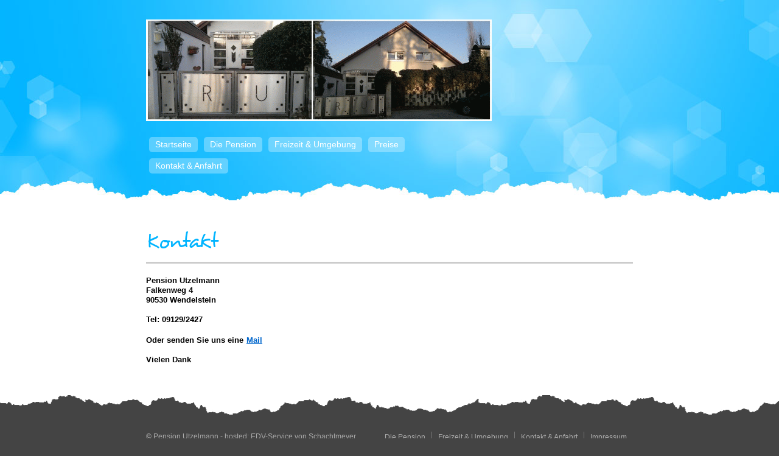

--- FILE ---
content_type: text/html; charset=UTF-8
request_url: http://ru-pension.de/kontakt.html
body_size: 1386
content:
<!DOCTYPE html PUBLIC "-//W3C//DTD XHTML 1.0 Transitional//EN"
    "http://www.w3.org/TR/xhtml1/DTD/xhtml1-transitional.dtd">
<html xmlns="http://www.w3.org/1999/xhtml">
    <head>
        <title>
            Pension Utzelmann
        </title>
        <meta name="author" content="" />
        <meta name="copyright" content="" />
        <meta name="Page-Topic" content="" />
        <meta name="description" content="" />
        <meta name="keywords" content="" />
        <meta name="robots" content="index,follow" />
        <meta name="revisit-after" content="10 days" />
        <meta name="Content-Language" content="de" />
        <meta http-equiv="Content-Type" content="text/html; charset=utf-8" />
        <meta http-equiv="Content-Style-Type" content="text/css" />
        <link rel="shortcut icon" href="" />
        <link href="template/css/global.css" rel="stylesheet" type="text/css" />
        <link href="template/css/template.css" rel="stylesheet" type="text/css" />
        <link href="template/css/style.css" rel="stylesheet" type="text/css" />
        <script type="text/javascript" src="template/js/jquery-1.6.min.js">
</script>
    </head>
    <body id="body" class="pos-c noimg">
        <div id="tpl-header">
            <div id="header" class="tpl-width">
                <ul id="MainNavigation" class="menu">
                    <li class="first">
                        <a href='startseite.html'>Startseite</a>
                    </li>
                    <li class="">
                        <a href='die-pension-1.html'>Die Pension</a>
                        <ul>
                            <li class="">
                                <a href='zimmer.html'>Zimmer</a>
                            </li>
                            <li class="">
                                <a href='fruehstuecksraum.html'>Fr&uuml;hst&uuml;cksraum</a>
                            </li>
                            <li class="">
                                <a href='baeder.html'>B&auml;der</a>
                            </li>
                        </ul>
                    </li>
                    <li class="">
                        <a href='freizeit--umgebung-2.html'>Freizeit &amp; Umgebung</a>
                        <ul>
                            <li class="">
                                <a href='landkreis-roth.html'>Landkreis Roth</a>
                            </li>
                            <li class="">
                                <a href='fraenkisches-seenland.html'>Fr&auml;nkisches
                                Seenland</a>
                            </li>
                            <li class="">
                                <a href=
                                'goldschlaegerstadt-schwabach.html'>Goldschl&auml;gerstadt
                                Schwabach</a>
                            </li>
                        </ul>
                    </li>
                    <li class="">
                        <a href='preise.html'>Preise</a>
                    </li>
                    <li class="last">
                        <a href='kontakt--anfahrt-3.html'>Kontakt &amp; Anfahrt</a>
                        <ul>
                            <li class="current">
                                <a href='kontakt.html'>Kontakt</a>
                            </li>
                            <li class="">
                                <a href='anfahrt.html'>Anfahrt</a>
                            </li>
                        </ul>
                    </li>
                </ul><a href='startseite.html' class="name font"><img id='LogoImage' src=
                'uploads/images/logo.png' name="LogoImage" /></a>
                <div class="image" id="bannermodule">
                    <img src="" style="display:none;" alt="" />
                </div>
            </div>
        </div>
        <div id="tpl-center">
            <div id="center" class="tpl-width">
                <div id="col">
                    <div id="extra"></div>
                </div>
                <div id="content">
                    <h1 class="title font">
                        Kontakt
                    </h1>
                    <div class="article ui-droppable">
                        <h2>
                            <span style="font-size: small;">Pension Utzelmann<br />
                            Falkenweg 4<br />
                            90530 Wendelstein<br />
                            <br />
                            Tel: 09129/2427<br />
                            <br />
                            Oder senden Sie uns eine</span> <a href=
                            "mailto:info@pension-utzelmann.de?subject=Anfrage"><span style="font-size: small;">
                            <u><font color=
                            "#0066CC">Mail</font></u></span></a><span style=
                            "font-size: small;"><br />
                            <br />
                            Vielen Dank<br /></span>
                        </h2>
                    </div>
                </div>
            </div>
        </div>
        <div id="tpl-footer">
            <div id="footer" class="tpl-width">
                <span class="cr">&copy; Pension Utzelmann - hosted: EDV-Service von
                Schachtmeyer</span>
                <ul id="SubNavigation" class="menu">
                    <li class="first">
                        <a href='http://ru-pension.de/die-pension-1.html'>Die Pension</a>
                    </li>
                    <li class="">
                        <a href='http://ru-pension.de/freizeit--umgebung-2.html'>Freizeit
                        &amp; Umgebung</a>
                    </li>
                    <li class="">
                        <a href='http://ru-pension.de/kontakt--anfahrt-3.html'>Kontakt
                        &amp; Anfahrt</a>
                    </li>
                    <li class="last">
                        <a href='impressum.html'>Impressum</a>
                    </li>
                </ul>
            </div>
        </div><script src="template/js/global.js" type="text/javascript">
</script>
    </body>
</html>

--- FILE ---
content_type: text/css
request_url: http://ru-pension.de/template/css/global.css
body_size: 9147
content:
/* Copyright (c) */


/* Declare Font*/

@font-face {
    font-family: 'DesyrelRegular';
    src: url('../fonts/DesyrelRegular/desyrel-webfont.eot');
    src: url('../fonts/DesyrelRegular/desyrel-webfont.eot?iefix') format('eot'),
         url('../fonts/DesyrelRegular/desyrel-webfont.woff') format('woff'),
         url('../fonts/DesyrelRegular/desyrel-webfont.ttf') format('truetype'),
         url('../fonts/DesyrelRegular/desyrel-webfont.svg#webfontBXBS0TJu') format('svg');
    font-weight: normal;
    font-style: normal;}

@font-face {
    font-family: 'WindsongRegular';
    src: url('../fonts/WindsongRegular/windsong-webfont.eot');
    src: url('../fonts/WindsongRegular/windsong-webfont.eot?iefix') format('eot'),
         url('../fonts/WindsongRegular/windsong-webfont.woff') format('woff'),
         url('../fonts/WindsongRegular/windsong-webfont.ttf') format('truetype'),
         url('../fonts/WindsongRegular/windsong-webfont.svg#webfont3E2vondF') format('svg');
    font-weight: normal;
    font-style: normal;}

@font-face {
    font-family: 'SFBurlingtonScriptRegular';
    src: url('../fonts/SFBurlingtonScriptRegular/sf_burlington_script-webfont.eot');
    src: url('../fonts/SFBurlingtonScriptRegular/sf_burlington_script-webfont.eot?iefix') format('eot'),
         url('../fonts/SFBurlingtonScriptRegular/sf_burlington_script-webfont.woff') format('woff'),
         url('../fonts/SFBurlingtonScriptRegular/sf_burlington_script-webfont.ttf') format('truetype'),
         url('../fonts/SFBurlingtonScriptRegular/sf_burlington_script-webfont.svg#webfont3GUYlFL6') format('svg');
    font-weight: normal;
    font-style: normal;}


@font-face {
    font-family: 'Lobster13Regular';
    src: url('../fonts/Lobster13Regular/lobster_1.3-webfont.eot');
    src: url('../fonts/Lobster13Regular/lobster_1.3-webfont.eot?iefix') format('eot'),
         url('../fonts/Lobster13Regular/lobster_1.3-webfont.woff') format('woff'),
         url('../fonts/Lobster13Regular/lobster_1.3-webfont.ttf') format('truetype'),
         url('../fonts/Lobster13Regular/lobster_1.3-webfont.svg#webfontN3JTnRcY') format('svg');
    font-weight: normal;
    font-style: normal;
}

@font-face {
    font-family: 'FreebooterScriptRegular';
    src: url('../fonts/FreebooterScriptRegular/freebooterscript-webfont.eot');
    src: url('../fonts/FreebooterScriptRegular/freebooterscript-webfont.eot?iefix') format('eot'),
         url('../fonts/FreebooterScriptRegular/freebooterscript-webfont.woff') format('woff'),
         url('../fonts/FreebooterScriptRegular/freebooterscript-webfont.ttf') format('truetype'),
         url('../fonts/FreebooterScriptRegular/freebooterscript-webfont.svg#webfont0uEvqitG') format('svg');
    font-weight: normal;
    font-style: normal;}

@font-face {
    font-family: 'PacificoRegular';
    src: url('../fonts/PacificoRegular/pacifico-webfont.eot');
    src: url('../fonts/PacificoRegular/pacifico-webfont.eot?iefix') format('eot'),
         url('../fonts/PacificoRegular/pacifico-webfont.woff') format('woff'),
         url('../fonts/PacificoRegular/pacifico-webfont.ttf') format('truetype'),
         url('../fonts/PacificoRegular/pacifico-webfont.svg#webfontc6y1LaWF') format('svg');
    font-weight: normal;
    font-style: normal;}
	
@font-face {
    font-family: 'SFSpeakeasyRegular';
    src: url('../fonts/SFSpeakeasyRegular/sf_speakeasy-webfont.eot');
    src: url('../fonts/SFSpeakeasyRegular/sf_speakeasy-webfont.eot?#iefix') format('eot'),
         url('../fonts/SFSpeakeasyRegular/sf_speakeasy-webfont.woff') format('woff'),
         url('../fonts/SFSpeakeasyRegular/sf_speakeasy-webfont.ttf') format('truetype'),
         url('../fonts/SFSpeakeasyRegular/sf_speakeasy-webfont.svg#webfontTfzoScPL') format('svg');
    font-weight: normal;
    font-style: normal;}
	
@font-face {
    font-family: 'CuprumFFURegular';
    src: url('../fonts/CuprumFFURegular/cuprum-webfont.eot');
    src: url('../fonts/CuprumFFURegular/cuprum-webfont.eot?#iefix') format('eot'),
         url('../fonts/CuprumFFURegular/cuprum-webfont.woff') format('woff'),
         url('../fonts/CuprumFFURegular/cuprum-webfont.ttf') format('truetype'),
         url('../fonts/CuprumFFURegular/cuprum-webfont.svg#webfont6hQnIivq') format('svg');
    font-weight: normal;
    font-style: normal;}

@font-face {
    font-family: 'ForelleRegular';
    src: url('../fonts/ForelleRegular/Forelle-webfont.eot');
    src: url('../fonts/ForelleRegular/Forelle-webfont.eot?#iefix') format('embedded-opentype'),
         url('../fonts/ForelleRegular/Forelle-webfont.woff') format('woff'),
         url('../fonts/ForelleRegular/Forelle-webfont.ttf') format('truetype'),
         url('../fonts/ForelleRegular/Forelle-webfont.svg#ForelleRegular') format('svg');
    font-weight: normal;
    font-style: normal;}

@font-face {
    font-family: 'DanielRegular';
    src: url('../fonts/DanielRegular/daniel-webfont.eot');
    src: url('../fonts/DanielRegular/daniel-webfont.eot?#iefix') format('embedded-opentype'),
         url('../fonts/DanielRegular/daniel-webfont.woff') format('woff'),
         url('../fonts/DanielRegular/daniel-webfont.ttf') format('truetype'),
         url('../fonts/DanielRegular/daniel-webfont.svg#DanielRegular') format('svg');
    font-weight: normal;
    font-style: normal;}

@font-face {
    font-family: 'RockSaltRegular';
    src: url('../fonts/RockSaltRegular/RockSalt-webfont.eot');
    src: url('../fonts/RockSaltRegular/RockSalt-webfont.eot?#iefix') format('embedded-opentype'),
         url('../fonts/RockSaltRegular/RockSalt-webfont.woff') format('woff'),
         url('../fonts/RockSaltRegular/RockSalt-webfont.ttf') format('truetype'),
         url('../fonts/RockSaltRegular/RockSalt-webfont.svg#RockSaltRegular') format('svg');
    font-weight: normal;
    font-style: normal;}

@font-face {
    font-family: 'GartonMedium';
    src: url('../fonts/GartonMedium/garto16-webfont.eot');
    src: url('../fonts/GartonMedium/garto16-webfont.eot?#iefix') format('embedded-opentype'),
         url('../fonts/GartonMedium/garto16-webfont.woff') format('woff'),
         url('../fonts/GartonMedium/garto16-webfont.ttf') format('truetype'),
         url('../fonts/GartonMedium/garto16-webfont.svg#GartonMedium') format('svg');
    font-weight: normal;
    font-style: normal;}
	
@font-face {
	 font-family: 'PusabRegular';
	 src: url('../fonts/PusabRegular/PUSAB___-webfont.eot');
	 src: url('../fonts/PusabRegular/PUSAB___-webfont.eot?#iefix') format('embedded-opentype'),  
		  url('../fonts/PusabRegular/PUSAB___-webfont.woff') format('woff'),  
	 	  url('../fonts/PusabRegular/PUSAB___-webfont.ttf') format('truetype'), 
	 	  url('../fonts/PusabRegular/PUSAB___-webfont.svg#PusabRegular') format('svg');
	 font-weight: normal;
	 font-style: normal;}

@font-face {
    font-family: 'MyndraineRegular';
    src: url('../fonts/MyndraineRegular/Myndraine-webfont.eot');
    src: url('../fonts/MyndraineRegular/Myndraine-webfont.eot?#iefix') format('embedded-opentype'),
         url('../fonts/MyndraineRegular/Myndraine-webfont.woff') format('woff'),
         url('../fonts/MyndraineRegular/Myndraine-webfont.ttf') format('truetype'),
         url('../fonts/MyndraineRegular/Myndraine-webfont.svg#MyndraineRegular') format('svg');
    font-weight: normal;
    font-style: normal;}

@font-face {
	 font-family: 'VeggieburgerRegular';
	 src: url('../fonts/VeggieburgerRegular/VeggiMed-webfont.eot');
	 src: url('../fonts/VeggieburgerRegular/VeggiMed-webfont.eot?#iefix') format('embedded-opentype'),  
	 	  url('../fonts/VeggieburgerRegular/VeggiMed-webfont.woff') format('woff'),  
		  url('../fonts/VeggieburgerRegular/VeggiMed-webfont.ttf') format('truetype'),  
		  url('../fonts/VeggieburgerRegular/VeggiMed-webfont.svg#VeggieburgerRegular') format('svg');
	 font-weight: normal;
	 font-style: normal;}

@font-face {
	 font-family: 'JuraMedium';
	 src: url('../fonts/JuraMedium/Jura-Medium-webfont.eot');
	 src: url('../fonts/JuraMedium/Jura-Medium-webfont.eot?#iefix') format('embedded-opentype'),  
	 	  url('../fonts/JuraMedium/Jura-Medium-webfont.woff') format('woff'),  
		  url('../fonts/JuraMedium/Jura-Medium-webfont.ttf') format('truetype'),  
		  url('../fonts/JuraMedium/Jura-Medium-webfont.svg#JuraMedium') format('svg');
	 font-weight: normal;
	 font-style: normal;}

@font-face {
	 font-family: 'DestroyRegular';
	 src: url('../fonts/DestroyRegular/DESTROY_-webfont.eot');
	 src: url('../fonts/DestroyRegular/DESTROY_-webfont.eot?#iefix') format('embedded-opentype'),  
	 	  url('../fonts/DestroyRegular/DESTROY_-webfont.woff') format('woff'),  
		  url('../fonts/DestroyRegular/DESTROY_-webfont.ttf') format('truetype'),  
		  url('../fonts/DestroyRegular/DESTROY_-webfont.svg#DestroyRegular') format('svg');
	 font-weight: normal;
	 font-style: normal;}
	 
@font-face {
	 font-family: 'MisoBold';
	 src: url('../fonts/MisoBold/miso-bold-webfont.eot');
	 src: url('../fonts/MisoBold/miso-bold-webfont.eot?#iefix') format('embedded-opentype'),  
	 	  url('../fonts/MisoBold/miso-bold-webfont.woff') format('woff'),  
		  url('../fonts/MisoBold/miso-bold-webfont.ttf') format('truetype'),  
		  url('../fonts/MisoBold/miso-bold-webfont.svg#MisoBold') format('svg');
	 font-weight: normal;
	 font-style: normal;}	 
	 
@font-face {
	 font-family: 'OSPDIN';
	 src: url('../fonts/OSPDIN/OSP-DIN-webfont.eot');
	 src: url('../fonts/OSPDIN/OSP-DIN-webfont.eot?#iefix') format('embedded-opentype'),  
	 	  url('../fonts/OSPDIN/OSP-DIN-webfont.woff') format('woff'),  
		  url('../fonts/OSPDIN/OSP-DIN-webfont.ttf') format('truetype'),  
		  url('../fonts/OSPDIN/OSP-DIN-webfont.svg#OSPDIN') format('svg');
	 font-weight: normal;
	 font-style: normal;}

@font-face {
	 font-family: 'DroidSansMonoRegular';
	 src: url('../fonts/DroidSansMonoRegular/DroidSansMono-webfont.eot');
	 src: url('../fonts/DroidSansMonoRegular/DroidSansMono-webfont.eot?#iefix') format('embedded-opentype'), 
	 	  url('../fonts/DroidSansMonoRegular/DroidSansMono-webfont.woff') format('woff'), 
		  url('../fonts/DroidSansMonoRegular/DroidSansMono-webfont.ttf') format('truetype'), 
		  url('../fonts/DroidSansMonoRegular/DroidSansMono-webfont.svg#DroidSansMonoRegular') format('svg');
	 font-weight: normal;
	 font-style: normal;}

@font-face {
	 font-family: 'BevanRegular';
	 src: url('../fonts/BevanRegular/Bevan-webfont.eot');
	 src: url('../fonts/BevanRegular/Bevan-webfont.eot?#iefix') format('embedded-opentype'),  
	 	  url('../fonts/BevanRegular/Bevan-webfont.woff') format('woff'),  
		  url('../fonts/BevanRegular/Bevan-webfont.ttf') format('truetype'),  
		  url('../fonts/BevanRegular/Bevan-webfont.svg#BevanRegular') format('svg');
	 font-weight: normal;
	 font-style: normal;}
@font-face {
	 font-family: 'KristiMedium';
	 src: url('../fonts/KristiMedium/Kristi-webfont.eot');
	 src: url('../fonts/KristiMedium/Kristi-webfont.eot?#iefix') format('embedded-opentype'),  
	 	  url('../fonts/KristiMedium/Kristi-webfont.woff') format('woff'),  
		  url('../fonts/KristiMedium/Kristi-webfont.ttf') format('truetype'),  
		  url('../fonts/KristiMedium/Kristi-webfont.svg#KristiMedium') format('svg');
	 font-weight: normal;
	 font-style: normal;}

@font-face {
	 font-family: 'GabrielleRegular';
	 src: url('../fonts/GabrielleRegular/Gabrielle-webfont.eot');
	 src: url('../fonts/GabrielleRegular/Gabrielle-webfont.eot?#iefix') format('embedded-opentype'),  
	 	  url('../fonts/GabrielleRegular/Gabrielle-webfont.woff') format('woff'),  
		  url('../fonts/GabrielleRegular/Gabrielle-webfont.ttf') format('truetype'),  
		  url('../fonts/GabrielleRegular/Gabrielle-webfont.svg#GabrielleRegular') format('svg');
	 font-weight: normal;
	 font-style: normal;}

@font-face {
	 font-family: 'ScratchRegular';
	 src: url('../fonts/ScratchRegular/Scratch_-webfont.eot');
	 src: url('../fonts/ScratchRegular/Scratch_-webfont.eot?#iefix') format('embedded-opentype'),  
	 	  url('../fonts/ScratchRegular/Scratch_-webfont.woff') format('woff'),  
		  url('../fonts/ScratchRegular/Scratch_-webfont.ttf') format('truetype'),  
		  url('../fonts/ScratchRegular/Scratch_-webfont.svg#ScratchRegular') format('svg');
	 font-weight: normal;
	 font-style: normal;}

@font-face {
	 font-family: 'FrancoisOneRegular';
	 src: url('../fonts/FrancoisOneRegular/FrancoisOne-webfont.eot');
	 src: url('../fonts/FrancoisOneRegular/FrancoisOne-webfont.eot?#iefix') format('embedded-opentype'),  
	 	  url('../fonts/FrancoisOneRegular/FrancoisOne-webfont.woff') format('woff'),  
		  url('../fonts/FrancoisOneRegular/FrancoisOne-webfont.ttf') format('truetype'),  
		  url('../fonts/FrancoisOneRegular/FrancoisOne-webfont.svg#FrancoisOneRegular') format('svg');
	 font-weight: normal;
	 font-style: normal;}

@font-face {
	 font-family: 'QuigleyWigglyRegular';
	 src: url('../fonts/QuigleyWigglyRegular/QUIGLEYW-webfont.eot');
	 src: url('../fonts/QuigleyWigglyRegular/QUIGLEYW-webfont.eot?#iefix') format('embedded-opentype'),  
	 	  url('../fonts/QuigleyWigglyRegular/QUIGLEYW-webfont.woff') format('woff'),  
		  url('../fonts/QuigleyWigglyRegular/QUIGLEYW-webfont.ttf') format('truetype'),  
		  url('../fonts/QuigleyWigglyRegular/QUIGLEYW-webfont.svg#QuigleyWigglyRegular') format('svg');
	 font-weight: normal;
	 font-style: normal;}

@font-face {
	 font-family: 'SixCapsRegular';
	 src: url('../fonts/SixCapsRegular/SixCaps-webfont.eot');
	 src: url('../fonts/SixCapsRegular/SixCaps-webfont.eot?#iefix') format('embedded-opentype'),  
	 	  url('../fonts/SixCapsRegular/SixCaps-webfont.woff') format('woff'),  
		  url('../fonts/SixCapsRegular/SixCaps-webfont.ttf') format('truetype'),  
		  url('../fonts/SixCapsRegular/SixCaps-webfont.svg#SixCapsRegular') format('svg');
	 font-weight: normal;
	 font-style: normal;}


@font-face {
	 font-family: 'AaarghNormal';
	 src: url('../fonts/AaarghNormal/Aaargh-webfont.eot');
	 src: url('../fonts/AaarghNormal/Aaargh-webfont.eot?#iefix') format('embedded-opentype'),  
	 	  url('../fonts/AaarghNormal/Aaargh-webfont.woff') format('woff'),  
		  url('../fonts/AaarghNormal/Aaargh-webfont.ttf') format('truetype'),  
		  url('../fonts/AaarghNormal/Aaargh-webfont.svg#AaarghNormal') format('svg');
	 font-weight: normal;
	 font-style: normal;}

@font-face {
	 font-family: 'HollaRegular';
	 src: url('../fonts/HollaRegular/hollascript-webfont.eot');
	 src: url('../fonts/HollaRegular/hollascript-webfont.eot?#iefix') format('embedded-opentype'),  
	 	url('../fonts/HollaRegular/hollascript-webfont.woff') format('woff'), 
	 	url('../fonts/HollaRegular/hollascript-webfont.ttf') format('truetype'), 
		url('../fonts/HollaRegular/hollascript-webfont.svg#webfont1v8pxRQv') format('svg');
	 font-weight: normal;
	 font-style: normal;}

@font-face {
	 font-family: 'DancingScriptRegular';
	 src: url('../fonts/DancingScriptRegular/dancingscript-regular-webfont.eot');
	 src: url('../fonts/DancingScriptRegular/dancingscript-regular-webfont.eot?#iefix') format('embedded-opentype'),  
	 	  url('../fonts/DancingScriptRegular/dancingscript-regular-webfont.woff') format('woff'),  
		  url('../fonts/DancingScriptRegular/dancingscript-regular-webfont.ttf') format('truetype'),  
		  url('../fonts/DancingScriptRegular/dancingscript-regular-webfont.svg#DancingScriptRegular') format('svg');
	 font-weight: normal;
	 font-style: normal;}

@font-face {
	 font-family: 'SFCartoonistHandRegular';
	 src: url('../fonts/SFCartoonistHandRegular/SF_Cartoonist_Hand-webfont.eot');
	 src: url('../fonts/SFCartoonistHandRegular/SF_Cartoonist_Hand-webfont.eot?#iefix') format('embedded-opentype'),  
	 	  url('../fonts/SFCartoonistHandRegular/SF_Cartoonist_Hand-webfont.woff') format('woff'),  
		  url('../fonts/SFCartoonistHandRegular/SF_Cartoonist_Hand-webfont.ttf') format('truetype'),  
		  url('../fonts/SFCartoonistHandRegular/SF_Cartoonist_Hand-webfont.svg#SFCartoonistHandRegular') format('svg');
	 font-weight: normal;
	 font-style: normal;}
	 
@font-face {
	 font-family: 'NotCourierSansRegular';
	 src: url('../fonts/NotCourierSansRegular/notcouriersans-webfont.eot');
	 src: url('../fonts/NotCourierSansRegular/notcouriersans-webfont.eot?#iefix') format('embedded-opentype'), 
	 	  url('../fonts/NotCourierSansRegular/notcouriersans-webfont.woff') format('woff'),  
		  url('../fonts/NotCourierSansRegular/notcouriersans-webfont.ttf') format('truetype'),  
		  url('../fonts/NotCourierSansRegular/notcouriersans-webfont.svg#NotCourierSansRegular') format('svg');
	 font-weight: normal;
	 font-style: normal;}	 

@font-face {
	 font-family: 'QuestrialRegular';
	 src: url('../fonts/QuestrialRegular/questrial-regular-webfont.eot');
	 src: url('../fonts/QuestrialRegular/questrial-regular-webfont.eot?#iefix') format('embedded-opentype'),  
	 	  url('../fonts/QuestrialRegular/questrial-regular-webfont.woff') format('woff'),  
		  url('../fonts/QuestrialRegular/questrial-regular-webfont.ttf') format('truetype'),  
		  url('../fonts/QuestrialRegular/questrial-regular-webfont.svg#QuestrialRegular') format('svg');
	 font-weight: normal;
	 font-style: normal;}


@font-face {
	 font-family: 'DancingScriptOTRegular';
	 src: url('../fonts/DancingScriptOTRegular/dancingscript-regular-webfont.eot');
	 src: url('../fonts/DancingScriptOTRegular/dancingscript-regular-webfont.eot?#iefix') format('embedded-opentype'),  
	 	  url('../fonts/DancingScriptOTRegular/dancingscript-regular-webfont.woff') format('woff'),  
		  url('../fonts/DancingScriptOTRegular/dancingscript-regular-webfont.ttf') format('truetype'),  
		  url('../fonts/DancingScriptOTRegular/dancingscript-regular-webfont.svg#DancingScriptOTRegular') format('svg');
	 font-weight: normal;
	 font-style: normal;}

@font-face {
	 font-family: 'NumansRegular';
	 src: url('../fonts/NumansRegular/numans-regular-webfont.eot');
	 src: url('../fonts/NumansRegular/numans-regular-webfont.eot?#iefix') format('embedded-opentype'),  
	 	  url('../fonts/NumansRegular/numans-regular-webfont.woff') format('woff'),  
		  url('../fonts/NumansRegular/numans-regular-webfont.ttf') format('truetype'),  
		  url('../fonts/NumansRegular/numans-regular-webfont.svg#NumansRegular') format('svg');
	 font-weight: normal;
	 font-style: normal;}

@font-face {
	 font-family: 'ActorRegular';
	 src: url('../fonts/ActorRegular/actor-regular-webfont.eot');
	 src: url('../fonts/ActorRegular/actor-regular-webfont.eot?#iefix') format('embedded-opentype'),  
	 	  url('../fonts/ActorRegular/actor-regular-webfont.woff') format('woff'),  
		  url('../fonts/ActorRegular/actor-regular-webfont.ttf') format('truetype'),  
		  url('../fonts/ActorRegular/actor-regular-webfont.svg#ActorRegular') format('svg');
	 font-weight: normal;
	 font-style: normal;}
 
@font-face {
	 font-family: 'AbelRegular';
	 src: url('../fonts/AbelRegular/abel-regular-webfont.eot');
	 src: url('../fonts/AbelRegular/abel-regular-webfont.eot?#iefix') format('embedded-opentype'),  
	 	  url('../fonts/AbelRegular/abel-regular-webfont.woff') format('woff'),  
		  url('../fonts/AbelRegular/abel-regular-webfont.ttf') format('truetype'),  
		  url('../fonts/AbelRegular/abel-regular-webfont.svg#AbelRegular') format('svg');
	 font-weight: normal;
	 font-style: normal;}

@font-face {
	 font-family: 'RationaleRegular';
	 src: url('../fonts/RationaleRegular/rationale-regular-webfont.eot');
	 src: url('../fonts/RationaleRegular/rationale-regular-webfont.eot?#iefix') format('embedded-opentype'),  
	 	  url('../fonts/RationaleRegular/rationale-regular-webfont.woff') format('woff'),  
		  url('../fonts/RationaleRegular/rationale-regular-webfont.ttf') format('truetype'),  
		  url('../fonts/RationaleRegular/rationale-regular-webfont.svg#RationaleRegular') format('svg');
	 font-weight: normal;
	 font-style: normal;}
 
@font-face {
	 font-family: 'UbuntuRegular';
	 src: url('../fonts/UbuntuRegular/ubuntu-regular-webfont.eot');
	 src: url('../fonts/UbuntuRegular/ubuntu-regular-webfont.eot?#iefix') format('embedded-opentype'),  
	 	  url('../fonts/UbuntuRegular/ubuntu-regular-webfont.woff') format('woff'),  
		  url('../fonts/UbuntuRegular/ubuntu-regular-webfont.ttf') format('truetype'),  
		  url('../fonts/UbuntuRegular/ubuntu-regular-webfont.svg#UbuntuRegular') format('svg');
	 font-weight: normal;
	 font-style: normal;}
 
@font-face {
	 font-family: 'VidalokaRegular';
	 src: url('../fonts/VidalokaRegular/vidaloka-regular-webfont.eot');
	 src: url('../fonts/VidalokaRegular/vidaloka-regular-webfont.eot?#iefix') format('embedded-opentype'),  
	 	  url('../fonts/VidalokaRegular/vidaloka-regular-webfont.woff') format('woff'),  
		  url('../fonts/VidalokaRegular/vidaloka-regular-webfont.ttf') format('truetype'),  
		  url('../fonts/VidalokaRegular/vidaloka-regular-webfont.svg#VidalokaRegular') format('svg');
	 font-weight: normal;
	 font-style: normal;}

@font-face {
	 font-family: 'CoustardRegular';
	 src: url('../fonts/CoustardRegular/coustard-regular-webfont.eot');
	 src: url('../fonts/CoustardRegular/coustard-regular-webfont.eot?#iefix') format('embedded-opentype'),  
	 	  url('../fonts/CoustardRegular/coustard-regular-webfont.woff') format('woff'),  
		  url('../fonts/CoustardRegular/coustard-regular-webfont.ttf') format('truetype'),  
		  url('../fonts/CoustardRegular/coustard-regular-webfont.svg#CoustardRegular') format('svg');
	 font-weight: normal;
	 font-style: normal;}


@font-face {
	 font-family: 'MontezRegular';
	 src: url('../fonts/MontezRegular/montez-regular-webfont.eot');
	 src: url('../fonts/MontezRegular/montez-regular-webfont.eot?#iefix') format('embedded-opentype'),  
	 	  url('../fonts/MontezRegular/montez-regular-webfont.woff') format('woff'),  
		  url('../fonts/MontezRegular/montez-regular-webfont.ttf') format('truetype'),  
		  url('../fonts/MontezRegular/montez-regular-webfont.svg#MontezRegular') format('svg');
	 font-weight: normal;
	 font-style: normal;}
 
@font-face {
	 font-family: 'IMFELLDWPicaRegular';
	 src: url('../fonts/IMFELLDWPicaRegular/im_fell_dw_pica_roman-webfont.eot');
	 src: url('../fonts/IMFELLDWPicaRegular/im_fell_dw_pica_roman-webfont.eot?#iefix') format('embedded-opentype'),  
	 	  url('../fonts/IMFELLDWPicaRegular/im_fell_dw_pica_roman-webfont.woff') format('woff'),  
		  url('../fonts/IMFELLDWPicaRegular/im_fell_dw_pica_roman-webfont.ttf') format('truetype'),  
		  url('../fonts/IMFELLDWPicaRegular/im_fell_dw_pica_roman-webfont.svg#IMFELLDWPicaRegular') format('svg');
	 font-weight: normal;
	 font-style: normal;}

@font-face {
	 font-family: 'CandalRegular';
	 src: url('../fonts/CandalRegular/candal-webfont.eot');
	 src: url('../fonts/CandalRegular/candal-webfont.eot?#iefix') format('embedded-opentype'),  
	 	  url('../fonts/CandalRegular/candal-webfont.woff') format('woff'),  
		  url('../fonts/CandalRegular/candal-webfont.ttf') format('truetype'),  
		  url('../fonts/CandalRegular/candal-webfont.svg#CandalRegular') format('svg');
	 font-weight: normal;
	 font-style: normal;}
	 
	 
@font-face {
	 font-family: 'JuleeRegular';
	 src: url('../fonts/JuleeRegular/julee-regular-webfont.eot');
	 src: url('../fonts/JuleeRegular/julee-regular-webfont.eot?#iefix') format('embedded-opentype'),  
	 	  url('../fonts/JuleeRegular/julee-regular-webfont.woff') format('woff'),  
		  url('../fonts/JuleeRegular/julee-regular-webfont.ttf') format('truetype'),  
		  url('../fonts/JuleeRegular/julee-regular-webfont.svg#JuleeRegular') format('svg');
	 font-weight: normal;
	 font-style: normal;}
 
@font-face {
	 font-family: 'CrushedRegular';
	 src: url('../fonts/CrushedRegular/crushed-webfont.eot');
	 src: url('../fonts/CrushedRegular/crushed-webfont.eot?#iefix') format('embedded-opentype'),  
	 	  url('../fonts/CrushedRegular/crushed-webfont.woff') format('woff'),  
		  url('../fonts/CrushedRegular/crushed-webfont.ttf') format('truetype'),  
		  url('../fonts/CrushedRegular/crushed-webfont.svg#CrushedRegular') format('svg');
	 font-weight: normal;
	 font-style: normal;} 

@font-face {
	 font-family: 'ChangaOneRegular';
	 src: url('../fonts/ChangaOneRegular/changaone-regular-webfont.eot');
	 src: url('../fonts/ChangaOneRegular/changaone-regular-webfont.eot?#iefix') format('embedded-opentype'),  
	 	  url('../fonts/ChangaOneRegular/changaone-regular-webfont.woff') format('woff'),  
		  url('../fonts/ChangaOneRegular/changaone-regular-webfont.ttf') format('truetype'),  
		  url('../fonts/ChangaOneRegular/changaone-regular-webfont.svg#ChangaOneRegular') format('svg');
	 font-weight: normal;
	 font-style: normal;}

@font-face {
	 font-family: 'RosarioRegular';
	 src: url('../fonts/RosarioRegular/rosario-regular-webfont.eot');
	 src: url('../fonts/RosarioRegular/rosario-regular-webfont.eot?#iefix') format('embedded-opentype'),  
	 	  url('../fonts/RosarioRegular/rosario-regular-webfont.woff') format('woff'),  
		  url('../fonts/RosarioRegular/rosario-regular-webfont.ttf') format('truetype'),  
		  url('../fonts/RosarioRegular/rosario-regular-webfont.svg#RosarioRegular') format('svg');
	 font-weight: normal;
	 font-style: normal;}
	 
@font-face {
	 font-family: 'TulpenOneRegular';
	 src: url('../fonts/TulpenOneRegular/tulpenone-regular-webfont.eot');
	 src: url('../fonts/TulpenOneRegular/tulpenone-regular-webfont.eot?#iefix') format('embedded-opentype'),  
	 	  url('../fonts/TulpenOneRegular/tulpenone-regular-webfont.woff') format('woff'),  
		  url('../fonts/TulpenOneRegular/tulpenone-regular-webfont.ttf') format('truetype'),  
		  url('../fonts/TulpenOneRegular/tulpenone-regular-webfont.svg#TulpenOneRegular') format('svg');
	 font-weight: normal;
	 font-style: normal;}

@font-face {
	 font-family: 'ChantelliAntiquaRegular';
	 src: url('../fonts/ChantelliAntiquaRegular/chantelli_antiqua-webfont.eot');
	 src: url('../fonts/ChantelliAntiquaRegular/chantelli_antiqua-webfont.eot?#iefix') format('embedded-opentype'),  
	 	  url('../fonts/ChantelliAntiquaRegular/chantelli_antiqua-webfont.woff') format('woff'),  
		  url('../fonts/ChantelliAntiquaRegular/chantelli_antiqua-webfont.ttf') format('truetype'),  
		  url('../fonts/ChantelliAntiquaRegular/chantelli_antiqua-webfont.svg#ChantelliAntiquaRegular') format('svg');
	 font-weight: normal;
	 font-style: normal;}

@font-face {
	 font-family: 'MarvelRegular';
	 src: url('../fonts/MarvelRegular/marvel-regular-webfont.eot');
	 src: url('../fonts/MarvelRegular/marvel-regular-webfont.eot?#iefix') format('embedded-opentype'),  
	 	  url('../fonts/MarvelRegular/marvel-regular-webfont.woff') format('woff'),  
		  url('../fonts/MarvelRegular/marvel-regular-webfont.ttf') format('truetype'),  
		  url('../fonts/MarvelRegular/marvel-regular-webfont.svg#MarvelRegular') format('svg');
	 font-weight: normal;
	 font-style: normal;}

@font-face {
	 font-family: 'TangerineRegular';
	 src: url('../fonts/TangerineRegular/tangerine_regular-webfont.eot');
	 src: url('../fonts/TangerineRegular/tangerine_regular-webfont.eot?#iefix') format('embedded-opentype'),  
	 	  url('../fonts/TangerineRegular/tangerine_regular-webfont.woff') format('woff'),  
		  url('../fonts/TangerineRegular/tangerine_regular-webfont.ttf') format('truetype'),  
		  url('../fonts/TangerineRegular/tangerine_regular-webfont.svg#TangerineRegular') format('svg');
	 font-weight: normal;
	 font-style: normal;}

@font-face {
	 font-family: 'LeckerliOneRegular';
	 src: url('../fonts/LeckerliOneRegular/leckerlione-webfont.eot');
	 src: url('../fonts/LeckerliOneRegular/leckerlione-webfont.eot?#iefix') format('embedded-opentype'),  
	 	  url('../fonts/LeckerliOneRegular/leckerlione-webfont.woff') format('woff'),  
		  url('../fonts/LeckerliOneRegular/leckerlione-webfont.ttf') format('truetype'),  
		  url('../fonts/LeckerliOneRegular/leckerlione-webfont.svg#LeckerliOneRegular') format('svg');
	 font-weight: normal;
	 font-style: normal;}

@font-face {
	 font-family: 'ShardeeRegular';
	 src: url('../fonts/ShardeeRegular/shardee-webfont.eot');
	 src: url('../fonts/ShardeeRegular/shardee-webfont.eot?#iefix') format('embedded-opentype'),  
	 	  url('../fonts/ShardeeRegular/shardee-webfont.woff') format('woff'),  
		  url('../fonts/ShardeeRegular/shardee-webfont.ttf') format('truetype'),  
		  url('../fonts/ShardeeRegular/shardee-webfont.svg#ShardeeRegular') format('svg');
	 font-weight: normal;
	 font-style: normal;}

@font-face {
	 font-family: 'LeagueGothicRegular';
	 src: url('../fonts/LeagueGothicRegular/league_gothic-webfont.eot');
	 src: url('../fonts/LeagueGothicRegular/league_gothic-webfont.eot?#iefix') format('embedded-opentype'),  
	 	  url('../fonts/LeagueGothicRegular/league_gothic-webfont.woff') format('woff'),  
		  url('../fonts/LeagueGothicRegular/league_gothic-webfont.ttf') format('truetype'),  
		  url('../fonts/LeagueGothicRegular/league_gothic-webfont.svg#LeagueGothicRegular') format('svg');
	 font-weight: normal;
	 font-style: normal;}

@font-face {
	 font-family: 'ScriptinaRegular';
	 src: url('../fonts/ScriptinaRegular/scriptina-webfont.eot');
	 src: url('../fonts/ScriptinaRegular/scriptina-webfont.eot?#iefix') format('embedded-opentype'),  
	 	  url('../fonts/ScriptinaRegular/scriptina-webfont.woff') format('woff'),  
		  url('../fonts/ScriptinaRegular/scriptina-webfont.ttf') format('truetype'),  
		  url('../fonts/ScriptinaRegular/scriptina-webfont.svg#ScriptinaRegular') format('svg');
	 font-weight: normal;
	 font-style: normal;}

@font-face {
	 font-family: 'VanillaRegular';
	 src: url('../fonts/VanillaRegular/vanilla-webfont.eot');
	 src: url('../fonts/VanillaRegular/vanilla-webfont.eot?#iefix') format('embedded-opentype'),  
	 	  url('../fonts/VanillaRegular/vanilla-webfont.woff') format('woff'),  
		  url('../fonts/VanillaRegular/vanilla-webfont.ttf') format('truetype'),  
		  url('../fonts/VanillaRegular/vanilla-webfont.svg#VanillaRegular') format('svg');
	 font-weight: normal;
	 font-style: normal;}
 
@font-face {
	 font-family: 'UnifrakturCook';
	 src: url('../fonts/UnifrakturCook/unifrakturCookBold.eot');
	 src: url('../fonts/UnifrakturCook/unifrakturCookBold.eot?#iefix') format('embedded-opentype'),  
	 	  url('../fonts/UnifrakturCook/unifrakturCookBold.woff') format('woff'),  
		  url('../fonts/UnifrakturCook/unifrakturCookBold.ttf') format('truetype'),  
		  url('../fonts/UnifrakturCook/unifrakturCookBold.svg#DancingScriptOTRegular') format('svg');
	 font-weight: normal;
	 font-style: normal;}

@font-face {
	 font-family: 'trebuc';
	 src: url('../fonts/trebuc/trebuc.eot');
	 src: url('../fonts/trebuc/trebuc.eot?#iefix') format('embedded-opentype'),  
	 	  url('../fonts/trebuc/trebuc.woff') format('woff'),  
		  url('../fonts/trebuc/trebuc.ttf') format('truetype'),  
		  url('../fonts/trebuc/trebuct.svg#trebuc') format('svg');
	 font-weight: normal;
	 font-style: normal;}

@font-face {
	 font-family: 'georgiab';
	 src: url('font/georgiab_0.eot');
	 src: url('font/georgiab_0.eot?#iefix') format('embedded-opentype'),  
	 	  url('font/georgiab_0.woff') format('woff'),  
		  url('font/georgiab_0.ttf') format('truetype'),  
		  url('font/georgiab_0.svg#georgiab') format('svg');
	 font-weight: normal;
	 font-style: normal;}
 
@font-face {
	 font-family: 'myraidBold';
	 src: url('../fonts/myraidBold/myriadpro-bold-webfont.eot');
	 src: url('../fonts/myraidBold/myriadpro-bold-webfont.eot?#iefix') format('embedded-opentype'),  
		  url('../fonts/myraidBold/myriadpro-bold-webfont.woff') format('woff'),  
		  url('../fonts/myraidBold/myriadpro-bold-webfont.ttf') format('truetype'),  
		  url('../fonts/myraidBold/myriadpro-bold-webfont.svg#myraidBold') format('svg');
	 font-weight: normal;
	 font-style: normal;}

@font-face {
	 font-family: 'kristi';
	 src: url('../fonts/kristi/kristi.eot');
	 src: url('../fonts/kristi/kristi.eot?#iefix') format('embedded-opentype'),  
	 	  url('../fonts/kristi/kristi.woff') format('woff'),  
		  url('../fonts/kristi/kristi.ttf') format('truetype'),  
		  url('../fonts/kristi/kristi.svg#kristi') format('svg');
	 font-weight: normal;
	 font-style: normal;}

@font-face {
	 font-family: 'informb';
	 src: url('../fonts/informb/informb.eot');
	 src: url('../fonts/informb/informb.eot?#iefix') format('embedded-opentype'),  
	 	  url('../fonts/informb/informb.woff') format('woff'),  
		  url('../fonts/informb/informb.ttf') format('truetype'),  
		  url('../fonts/informb/informb.svg#informb') format('svg');
	 font-weight: normal;
	 font-style: normal;}

@font-face {
	 font-family: 'bauhaus';
	 src: url('../fonts/bauhaus/bauhaus.eot');
	 src: url('../fonts/bauhaus/bauhaus.eot?#iefix') format('embedded-opentype'),  
	 	  url('../fonts/bauhaus/bauhaus.woff') format('woff'),  
		  url('../fonts/bauhaus/bauhaus.ttf') format('truetype'),  
		  url('../fonts/bauhaus/bauhaus.svg#bauhaus') format('svg');
	 font-weight: normal;
	 font-style: normal;}

@font-face {
	 font-family: 'calligraphia';
	 src: url('../fonts/calligraphia/calligraphia.eot');
	 src: url('../fonts/calligraphia/calligraphia.eot?#iefix') format('embedded-opentype'),  
	 	  url('../fonts/calligraphia/calligraphia.woff') format('woff'),  
		  url('../fonts/calligraphia/calligraphia.ttf') format('truetype'),  
		  url('../fonts/calligraphia/calligraphia.svg#calligraphia') format('svg');
	 font-weight: normal;
	 font-style: normal;}

@font-face {
	 font-family: 'bell';
	 src: url('../fonts/bell/bell.eot');
	 src: url('../fonts/bell/bell.eot?#iefix') format('embedded-opentype'),  
	 	  url('../fonts/bell/bell.woff') format('woff'),  
		  url('../fonts/bell/bell.ttf') format('truetype'),  
		  url('../fonts/bell/bell.svg#bell') format('svg');
	 font-weight: normal;
	 font-style: normal;}

@font-face {
	 font-family: 'ariblk';
	 src: url('../fonts/ariblk/ariblk.eot');
	 src: url('../fonts/ariblk/ariblk.eot?#iefix') format('embedded-opentype'),  
	      url('../fonts/ariblk/ariblk.woff') format('woff'),  
		  url('../fonts/ariblk/ariblk.ttf') format('truetype'),  
		  url('../fonts/ariblk/ariblk.svg#ariblk') format('svg');
	 font-weight: normal;
	 font-style: normal;}

@font-face {
	 font-family: 'museo';
	 src: url('../fonts/museo/museo.eot');
	 src: url('../fonts/museo/museo.eot?#iefix') format('embedded-opentype'),  
	  	  url('../fonts/museo/museo.woff') format('woff'),  
		  url('../fonts/museo/museo.ttf') format('truetype'),  
		  url('../fonts/museo/museo.svg#museo') format('svg');
	 font-weight: normal;
	 font-style: normal;}


@font-face {
	 font-family: 'brush';
	 src: url('../fonts/brush/brush.eot');
	 src: url('../fonts/brush/brush.eot?#iefix') format('embedded-opentype'),  
	 	  url('../fonts/brush/brush.woff') format('woff'),  
		  url('../fonts/brush/brush.ttf') format('truetype'),  
		  url('../fonts/brush/brush.svg#brush') format('svg');
	 font-weight: normal;
	 font-style: normal;}
	 
@font-face {
	 font-family: 'hel';
	 src: url('../fonts/hel/hel.eot');
	 src: url('../fonts/hel/hel.eot?#iefix') format('embedded-opentype'),  
	 	  url('../fonts/hel/hel.woff') format('woff'),  
		  url('../fonts/hel/hel.ttf') format('truetype'),  
		  url('../fonts/hel/hel.svg#hel') format('svg');
	 font-weight: normal;
	 font-style: normal;}
	
@font-face {
	 font-family: 'akachen';
	 src: url('../fonts/akachen/akachen.eot');
	 src: url('../fonts/akachen/akachen.eot?#iefix') format('embedded-opentype'),  
	 	  url('../fonts/akachen/akachen.woff') format('woff'),  
		  url('../fonts/akachen/akachen.ttf') format('truetype'),  
		  url('../fonts/akachen/akachen.svg#akachen') format('svg');
	 font-weight: normal;
	 font-style: normal;}

@font-face {
	 font-family: 'leauge';
	 src: url('../fonts/leauge/leauge.eot');
	 src: url('../fonts/leauge/leauge.eot?#iefix') format('embedded-opentype'),  
	 	  url('../fonts/leauge/leauge.woff') format('woff'),  
		  url('../fonts/leauge/leauge.ttf') format('truetype'),  
		  url('../fonts/leauge/leauge.svg#leauge') format('svg');
	 font-weight: normal;
	 font-style: normal;}


@font-face {
	 font-family: 'spaceage';
	 src: url('../fonts/spaceage/spaceage.eot');
	 src: url('../fonts/spaceage/spaceage.eot?#iefix') format('embedded-opentype'),  
	 	  url('../fonts/spaceage/spaceage.woff') format('woff'),  
		  url('../fonts/spaceage/spaceage.ttf') format('truetype'),  
		  url('../fonts/spaceage/spaceage.svg#spaceage') format('svg');
	 font-weight: normal;
	 font-style: normal;}

@font-face {
	 font-family: 'aquiline';
	 src: url('../fonts/aquiline/aquiline.eot');
	 src: url('../fonts/aquiline/aquiline.eot?#iefix') format('embedded-opentype'),  
	 	  url('../fonts/aquiline/aquiline.woff') format('woff'),  
		  url('../fonts/aquiline/aquiline.ttf') format('truetype'),  
		  url('../fonts/aquiline/aquiline.svg#aquiline') format('svg');
	 font-weight: normal;
	 font-style: normal;}

@font-face {
	 font-family: 'steinerlight';
	 src: url('../fonts/steinerlight/steinerlight.eot');
	 src: url('../fonts/steinerlight/steinerlight.eot?#iefix') format('embedded-opentype'),  
	 	  url('../fonts/steinerlight/steinerlight.woff') format('woff'),  
		  url('../fonts/steinerlight/steinerlight.ttf') format('truetype'),  
		  url('../fonts/steinerlight/steinerlight.svg#steinerlight') format('svg');
	 font-weight: normal;
	 font-style: normal;}

@font-face {
	 font-family: 'stravinskij';
	 src: url('../fonts/stravinskij/stravinskij.eot');
	 src: url('../fonts/stravinskij/stravinskij.eot?#iefix') format('embedded-opentype'),  
	 	  url('../fonts/stravinskij/stravinskij.woff') format('woff'),  
		  url('../fonts/stravinskij/stravinskij.ttf') format('truetype'),  
		  url('../fonts/stravinskij/stravinskij.svg#stravinskij') format('svg');
	 font-weight: normal;
	 font-style: normal;}

@font-face {
	 font-family: 'journal';
	 src: url('../fonts/journal/journal.eot');
	 src: url('../fonts/journal/journal.eot?#iefix') format('embedded-opentype'),  
	 	  url('../fonts/journal/journal.woff') format('woff'),  
		  url('../fonts/journal/journal.ttf') format('truetype'),  
		  url('../fonts/journal/journal.svg#journal') format('svg');
	 font-weight: normal;
	 font-style: normal;}

@font-face {
	 font-family: 'mailrays';
	 src: url('../fonts/mailrays/mailrays.eot');
	 src: url('../fonts/mailrays/mailrays.eot?#iefix') format('embedded-opentype'),  
		  url('../fonts/mailrays/mailrays.woff') format('woff'),  
		  url('../fonts/mailrays/mailrays.ttf') format('truetype'),  
		  url('../fonts/mailrays/mailrays.svg#mailrays') format('svg');
	 font-weight: normal;
	 font-style: normal;}
 
@font-face {
	 font-family: 'bebas';
	 src: url('../fonts/bebas/bebas.eot');
	 src: url('../fonts/bebas/bebas.eot?#iefix') format('embedded-opentype'),  
		  url('../fonts/bebas/bebas.woff') format('woff'),  
		  url('../fonts/bebas/bebas.ttf') format('truetype'),  
		  url('../fonts/bebas/bebas.svg#bebas') format('svg');
	 font-weight: normal;
	 font-style: normal;}


@font-face {
	 font-family: 'esenin';
	 src: url('../fonts/esenin/esenin.eot');
	 src: url('../fonts/esenin/esenin.eot?#iefix') format('embedded-opentype'),  
	 	  url('../fonts/esenin/esenin.woff') format('woff'),  
		  url('../fonts/esenin/esenin.ttf') format('truetype'),  
		  url('../fonts/esenin/esenin.svg#esenin') format('svg');
	 font-weight: normal;
	 font-style: normal;}
 
@font-face {
	 font-family: 'typo3';
	 src: url('../fonts/typo3/typo3.eot');
	 src: url('../fonts/typo3/typo3.eot?#iefix') format('embedded-opentype'),  
	 	  url('../fonts/typo3/typo3.woff') format('woff'),  
		  url('../fonts/typo3/typo3.ttf') format('truetype'),  
		  url('../fonts/typo3/typo3.svg#typo3') format('svg');
	 font-weight: normal;
	 font-style: normal;}

@font-face {
	 font-family: 'oswald';
	 src: url('../fonts/oswald/oswald.eot');
	 src: url('../fonts/oswald/oswald.eot?#iefix') format('embedded-opentype'),  
		 url('../fonts/oswald/oswald.woff') format('woff'),  
		 url('../fonts/oswald/oswald.ttf') format('truetype'),  
		 url('../fonts/oswald/oswald.svg#oswald') format('svg');
	 font-weight: normal;
	 font-style: normal;}

@font-face {
	 font-family: 'caviar';
	 src: url('../fonts/caviar/caviar.eot');
	 src: url('../fonts/caviar/caviar.eot?#iefix') format('embedded-opentype'),  
	 	  url('../fonts/caviar/caviar.woff') format('woff'),  
		  url('../fonts/caviar/caviar.ttf') format('truetype'),  
		  url('../fonts/caviar/caviar.svg#caviar') format('svg');
	 font-weight: normal;
	 font-style: normal;}
 
@font-face {
	 font-family: 'hattori';
	 src: url('../fonts/hattori/hattori.eot');
	 src: url('../fonts/hattori/hattori.eot?#iefix') format('embedded-opentype'),  
	 	  url('../fonts/hattori/hattori.woff') format('woff'),  
		  url('../fonts/hattori/hattori.ttf') format('truetype'),  
		  url('../fonts/hattori/hattori.svg#hattori') format('svg');
	 font-weight: normal;
	 font-style: normal;}
 
@font-face {
	 font-family: 'portcreb';
	 src: url('../fonts/portcreb/portcreb.eot');
	 src: url('../fonts/portcreb/portcreb.eot?#iefix') format('embedded-opentype'),  
	 	  url('../fonts/portcreb/portcreb.woff') format('woff'),  
		  url('../fonts/portcreb/portcreb.ttf') format('truetype'),  
		  url('../fonts/portcreb/portcreb.svg#portcreb') format('svg');
	 font-weight: normal;
	 font-style: normal;} 


@font-face {
	 font-family: 'walkway';
	 src: url('../fonts/walkway/walkway.eot');
	 src: url('../fonts/walkway/walkway.eot?#iefix') format('embedded-opentype'),  
	 	  url('../fonts/walkway/walkway.woff') format('woff'),  
		  url('../fonts/walkway/walkway.ttf') format('truetype'),  
		  url('../fonts/walkway/walkway.svg#walkway') format('svg');
	 font-weight: normal;
	 font-style: normal;}

@font-face {
	 font-family: 'steelfish';
	 src: url('../fonts/steelfish/steelfish.eot');
	 src: url('../fonts/steelfish/steelfish.eot?#iefix') format('embedded-opentype'),  
	 	  url('../fonts/steelfish/steelfish.woff') format('woff'),  
		  url('../fonts/steelfish/steelfish.ttf') format('truetype'),  
		  url('../fonts/steelfish/steelfish.svg#steelfish') format('svg');
	 font-weight: normal;
	 font-style: normal;}
 
@font-face {
	 font-family: 'harlowsi';
	 src: url('../fonts/harlowsi/harlowsi.eot');
	 src: url('../fonts/harlowsi/harlowsi.eot?#iefix') format('embedded-opentype'),  
	 	  url('../fonts/harlowsi/harlowsi.woff') format('woff'),  
		  url('../fonts/harlowsi/harlowsi.ttf') format('truetype'),  
		  url('../fonts/harlowsi/harlowsi.svg#harlowsi') format('svg');
	 font-weight: normal;
	 font-style: normal;}

@font-face {
	 font-family: 'allerstd';
	 src: url('../fonts/allerstd/allerstd.eot');
	 src: url('../fonts/allerstd/allerstd.eot?#iefix') format('embedded-opentype'),  
	 	  url('../fonts/allerstd/allerstd.woff') format('woff'),  
		  url('../fonts/allerstd/allerstd.ttf') format('truetype'),  
		  url('../fonts/allerstd/allerstd.svg#allerstd') format('svg');
	 font-weight: normal;
	 font-style: normal;}

@font-face {
	 font-family: 'opensansb';
	 src: url('../fonts/opensansb/opensansb.eot');
	 src: url('../fonts/opensansb/opensansb.eot?#iefix') format('embedded-opentype'),  
	 	  url('../fonts/opensansb/opensansb.woff') format('woff'),  
		  url('../fonts/opensansb/opensansb.ttf') format('truetype'),  
		  url('../fonts/opensansb/opensansb.svg#opensansb') format('svg');
	 font-weight: normal;
	 font-style: normal;}

@font-face {
	 font-family: 'manksan';
	 src: url('../fonts/manksan/manksan.eot');
	 src: url('../fonts/manksan/manksan.eot?#iefix') format('embedded-opentype'),  
	 	  url('../fonts/manksan/manksan.woff') format('woff'),  
		  url('../fonts/manksan/manksan.ttf') format('truetype'),  
		  url('../fonts/manksan/manksan.svg#manksan') format('svg');
	 font-weight: normal;
	 font-style: normal;}

@font-face {
	 font-family: 'Florencesans';
	 src: url('../fonts/Florencesans/florencesans-webfont.eot');
	 src: url('../fonts/Florencesans/florencesans-webfont.eot?#iefix') format('embedded-opentype'),  
	 	  url('../fonts/Florencesans/florencesans-webfont.woff') format('woff'),  
		  url('../fonts/Florencesans/florencesans-webfont.ttf') format('truetype'),  
		  url('../fonts/Florencesans/florencesans-webfont.svg#Florencesans') format('svg');
	 font-weight: normal;
	 font-style: normal;}

@font-face {
	 font-family: 'oriond';
	 src: url('../fonts/oriond/oriond.eot');
	 src: url('../fonts/oriond/oriond.eot?#iefix') format('embedded-opentype'),  
	 	  url('../fonts/oriond/oriond.woff') format('woff'),  
		  url('../fonts/oriond/oriond.ttf') format('truetype'),  
		  url('../fonts/oriond/oriond.svg#oriond') format('svg');
	 font-weight: normal;
	 font-style: normal;}

@font-face {
	 font-family: 'highliand';
	 src: url('../fonts/highliand/highliand.eot');
	 src: url('../fonts/highliand/highliand.eot?#iefix') format('embedded-opentype'),  
	 	  url('../fonts/highliand/highliand.woff') format('woff'),  
		  url('../fonts/highliand/highliand.ttf') format('truetype'),  
		  url('../fonts/highliand/highliand.svg#highliand') format('svg');
	 font-weight: normal;
	 font-style: normal;}

@font-face {
	 font-family: 'trajanus';
	 src: url('../fonts/trajanus/trajanus.eot');
	 src: url('../fonts/trajanus/trajanus.eot?#iefix') format('embedded-opentype'),  
	 	  url('../fonts/trajanus/trajanus.woff') format('woff'),  
		  url('../fonts/trajanus/trajanus.ttf') format('truetype'),  
		  url('../fonts/trajanus/trajanus.svg#trajanus') format('svg');
	 font-weight: normal;
	 font-style: normal;}


@font-face {
	 font-family: 'therecon';
	 src: url('../fonts/therecon/therecon.eot');
	 src: url('../fonts/therecon/therecon.eot?#iefix') format('embedded-opentype'),  
	 	  url('../fonts/therecon/therecon.woff') format('woff'),  
		  url('../fonts/therecon/therecon.ttf') format('truetype'),  
		  url('../fonts/therecon/therecon.svg#therecon') format('svg');
	 font-weight: normal;
	 font-style: normal;}

@font-face {
	 font-family: 'timeless';
	 src: url('../fonts/timeless/timeless.eot');
	 src: url('../fonts/timeless/timeless.eot?#iefix') format('embedded-opentype'),  
	 	  url('../fonts/timeless/timeless.woff') format('woff'),  
		  url('../fonts/timeless/timeless.ttf') format('truetype'),  
		  url('../fonts/timeless/timeless.svg#timeless') format('svg');
	 font-weight: normal;
	 font-style: normal;}

@font-face {
	 font-family: 'pakenham';
	 src: url('../fonts/pakenham/pakenham.eot');
	 src: url('../fonts/pakenham/pakenham.eot?#iefix') format('embedded-opentype'),  
	 	  url('../fonts/pakenham/pakenham.woff') format('woff'),  
		  url('../fonts/pakenham/pakenham.ttf') format('truetype'),  
		  url('../fonts/pakenham/pakenham.svg#pakenham') format('svg');
	 font-weight: normal;
	 font-style: normal;}

/*@font-face {
	 font-family: 'helvetica';
	 src: url('../fonts/helvetica/helvetica.eot');
	 src: url('../fonts/helvetica/helvetica.eot?#iefix') format('embedded-opentype'),  
	 	  url('../fonts/helvetica/helvetica.woff') format('woff'),  
		  url('../fonts/helvetica/helvetica.ttf') format('truetype'),  
		  url('../fonts/helvetica/helvetica.svg#helvetica') format('svg');
	 font-weight: normal;
	 font-style: normal;}
*/
@font-face {
	 font-family: 'nottke';
	 src: url('../fonts/nottke/nottke.eot');
	 src: url('../fonts/nottke/nottke.eot?#iefix') format('embedded-opentype'),  
	 	  url('../fonts/nottke/nottke.woff') format('woff'),  
		  url('../fonts/nottke/nottke.ttf') format('truetype'),  
		  url('../fonts/nottke/nottke.svg#nottke') format('svg');
	 font-weight: normal;
	 font-style: normal;}

@font-face {
	 font-family: 'faktos';
	 src: url('../fonts/faktos/faktos.eot');
	 src: url('../fonts/faktos/faktos.eot?#iefix') format('embedded-opentype'),  
	 	  url('../fonts/faktos/faktos.woff') format('woff'),  
		  url('../fonts/faktos/faktos.ttf') format('truetype'),  
		  url('../fonts/faktos/faktos.svg#faktos') format('svg');
	 font-weight: normal;
	 font-style: normal;}

@font-face {
	 font-family: 'liberation';
	 src: url('../fonts/liberation/liberation.eot');
	 src: url('../fonts/liberation/liberation.eot?#iefix') format('embedded-opentype'),  
	 	  url('../fonts/liberation/liberation.woff') format('woff'),  
		  url('../fonts/liberation/liberation.ttf') format('truetype'),  
		  url('../fonts/liberation/liberation.svg#liberation') format('svg');
	 font-weight: normal;
	 font-style: normal;}

@font-face {
	 font-family: 'knema';
	 src: url('../fonts/knema/knema.eot');
	 src: url('../fonts/knema/knema.eot?#iefix') format('embedded-opentype'),  
	 	  url('../fonts/knema/knema.woff') format('woff'),  
		  url('../fonts/knema/knema.ttf') format('truetype'),  
		  url('../fonts/knema/knema.svg#knema') format('svg');
	 font-weight: normal;
	 font-style: normal;}

@font-face {
	 font-family: 'vegurm';
	 src: url('../fonts/vegurm/vegurm.eot');
	 src: url('../fonts/vegurm/vegurm.eot?#iefix') format('embedded-opentype'),  
	 	  url('../fonts/vegurm/vegurm.woff') format('woff'),  
		  url('../fonts/vegurm/vegurm.ttf') format('truetype'),  
		  url('../fonts/vegurm/vegurm.svg#vegurm') format('svg');
	 font-weight: normal;
	 font-style: normal;}

@font-face {
	 font-family: 'agfor25';
	 src: url('../fonts/agfor25/agfor25.eot');
	 src: url('../fonts/agfor25/agfor25.eot?#iefix') format('embedded-opentype'),  
	 	  url('../fonts/agfor25/agfor25.woff') format('woff'),  
		  url('../fonts/agfor25/agfor25.ttf') format('truetype'),  
		  url('../fonts/agfor25/agfor25.svg#Florencesans') format('svg');
	 font-weight: normal;
	 font-style: normal;}

@font-face {
	 font-family: 'avant';
	 src: url('../fonts/avant/avant.eot');
	 src: url('../fonts/avant/avant.eot?#iefix') format('embedded-opentype'),  
	 	  url('../fonts/avant/avant.woff') format('woff'),  
		  url('../fonts/avant/avant.ttf') format('truetype'),  
		  url('../fonts/avant/avant.svg#avant') format('svg');
	 font-weight: normal;
	 font-style: normal;}


@font-face {
	 font-family: 'Geometr231LtBTLight';
	 src: url('../fonts/Geometr231LtBTLight/geo231l-webfont.eot');
	 src: url('../fonts/Geometr231LtBTLight/geo231l-webfont.eot?#iefix') format('embedded-opentype'),  
	 	  url('../fonts/Geometr231LtBTLight/geo231l-webfont.woff') format('woff'),  
		  url('../fonts/Geometr231LtBTLight/geo231l-webfont.ttf') format('truetype'),  
		  url('../fonts/Geometr231LtBTLight/geo231l-webfont.svg#Geometr231LtBTLight') format('svg');
	 font-weight: normal;
	 font-style: normal;}


@font-face {
	 font-family: 'SantasSleighFullRegular';
	 src: url('../fonts/SantasSleighFullRegular/santassleighfull-webfont.eot');
	 src: url('../fonts/SantasSleighFullRegular/santassleighfull-webfont.eot?#iefix') format('embedded-opentype'),  
	 	  url('../fonts/SantasSleighFullRegular/santassleighfull-webfont.woff') format('woff'),  
		  url('../fonts/SantasSleighFullRegular/santassleighfull-webfont.ttf') format('truetype'),  
		  url('../fonts/SantasSleighFullRegular/santassleighfull-webfont.svg#SantasSleighFullRegular') format('svg');
	 font-weight: normal;
	 font-style: normal;}

@font-face {
	 font-family: 'MatchbookMatchbook';
	 src: url('../fonts/MatchbookMatchbook/Matchbook-webfont.eot');
	 src: url('../fonts/MatchbookMatchbook/Matchbook-webfont.eot?#iefix') format('embedded-opentype'),  
	 	  url('../fonts/MatchbookMatchbook/Matchbook-webfont.woff') format('woff'),  
		  url('../fonts/MatchbookMatchbook/Matchbook-webfont.ttf') format('truetype'),  
		  url('../fonts/MatchbookMatchbook/Matchbook-webfont.svg#MatchbookMatchbook') format('svg');
	 font-weight: normal;
	 font-style: normal;}

@font-face {
	 font-family: 'junctionregularRegular';
	 src: url('../fonts/junctionregularRegular/junction-webfont.eot');
	 src: url('../fonts/junctionregularRegular/junction-webfont.eot?#iefix') format('embedded-opentype'),  
	 	  url('../fonts/junctionregularRegular/junction-webfont.woff') format('woff'),  
		  url('../fonts/junctionregularRegular/junction-webfont.ttf') format('truetype'),  
		  url('../fonts/junctionregularRegular/junction-webfont.svg#junctionregularRegular') format('svg');
	 font-weight: normal;
	 font-style: normal;}

@font-face {
	 font-family: 'CalligraffitiRegular';
	 src: url('../fonts/CalligraffitiRegular/Calligraffiti-webfont.eot');
	 src: url('../fonts/CalligraffitiRegular/Calligraffiti-webfont.eot?#iefix') format('embedded-opentype'),  
		  url('../fonts/CalligraffitiRegular/Calligraffiti-webfont.woff') format('woff'),  
		  url('../fonts/CalligraffitiRegular/Calligraffiti-webfont.ttf') format('truetype'),  
		  url('../fonts/CalligraffitiRegular/Calligraffiti-webfont.svg#CalligraffitiRegular') format('svg');
	 font-weight: normal;
	 font-style: normal;}

@font-face {
	 font-family: 'CaviarDreamsRegular';
	 src: url('../fonts/CaviarDreamsRegular/CaviarDreams-webfont.eot');
	 src: url('../fonts/CaviarDreamsRegular/CaviarDreams-webfont.eot?#iefix') format('embedded-opentype'),  
	 	  url('../fonts/CaviarDreamsRegular/CaviarDreams-webfont.woff') format('woff'),  
		  url('../fonts/CaviarDreamsRegular/CaviarDreams-webfont.ttf') format('truetype'),  
		  url('../fonts/CaviarDreamsRegular/CaviarDreams-webfont.svg#CaviarDreamsRegular') format('svg');
	 font-weight: normal;
	 font-style: normal;}

@font-face {
	 font-family: 'SFArcheryBlackRegular';
	 src: url('../fonts/SFArcheryBlackRegular/SF_Archery_Black-webfont.eot');
	 src: url('../fonts/SFArcheryBlackRegular/SF_Archery_Black-webfont.eot?#iefix') format('embedded-opentype'),  
	 	  url('../fonts/SFArcheryBlackRegular/SF_Archery_Black-webfont.woff') format('woff'),  
		  url('../fonts/SFArcheryBlackRegular/SF_Archery_Black-webfont.ttf') format('truetype'),  
		  url('../fonts/SFArcheryBlackRegular/SF_Archery_Black-webfont.svg#SFArcheryBlackRegular') format('svg');
	 font-weight: normal;
	 font-style: normal;}

@font-face {
	 font-family: 'KingthingsPetrockLightRegular';
	 src: url('../fonts/KingthingsPetrockLightRegular/Kingthings_Petrock_light-webfont.eot');
	 src: url('../fonts/KingthingsPetrockLightRegular/Kingthings_Petrock_light-webfont.eot?#iefix') format('embedded-opentype'),  
	 	  url('../fonts/KingthingsPetrockLightRegular/Kingthings_Petrock_light-webfont.woff') format('woff'),  
		  url('../fonts/KingthingsPetrockLightRegular/Kingthings_Petrock_light-webfont.ttf') format('truetype'),  
		  url('../fonts/KingthingsPetrockLightRegular/Kingthings_Petrock_light-webfont.svg#KingthingsPetrockLightRegular') format('svg');
	 font-weight: normal;
	 font-style: normal;}

@font-face {
	 font-family: 'OstrichSansMedium';
	 src: url('../fonts/OstrichSansMedium/ostrich-regular-webfont.eot');
	 src: url('../fonts/OstrichSansMedium/ostrich-regular-webfont.eot?#iefix') format('embedded-opentype'),  
	 	  url('../fonts/OstrichSansMedium/ostrich-regular-webfont.woff') format('woff'),  
		  url('../fonts/OstrichSansMedium/ostrich-regular-webfont.ttf') format('truetype'),  
		  url('../fonts/OstrichSansMedium/ostrich-regular-webfont.svg#OstrichSansMedium') format('svg');
	 font-weight: normal;
	 font-style: normal;}

@font-face {
	 font-family: 'SinkingShipRegular';
	 src: url('../fonts/SinkingShipRegular/SinkiS93-webfont.eot');
	 src: url('../fonts/SinkingShipRegular/SinkiS93-webfont.eot?#iefix') format('embedded-opentype'),  
	 	  url('../fonts/SinkingShipRegular/SinkiS93-webfont.woff') format('woff'),  
		  url('../fonts/SinkingShipRegular/SinkiS93-webfont.ttf') format('truetype'),  
		  url('../fonts/SinkingShipRegular/SinkiS93-webfont.svg#SinkingShipRegular') format('svg');
	 font-weight: normal;
	 font-style: normal;}

@font-face {
	 font-family: 'LaconicLight';
	 src: url('../fonts/LaconicLight/Laconic_Light-webfont.eot');
	 src: url('../fonts/LaconicLight/Laconic_Light-webfont.eot?#iefix') format('embedded-opentype'),  
	 	  url('../fonts/LaconicLight/Laconic_Light-webfont.woff') format('woff'),  
		  url('../fonts/LaconicLight/Laconic_Light-webfont.ttf') format('truetype'),  
		  url('../fonts/LaconicLight/Laconic_Light-webfont.svg#LaconicLight') format('svg');
	 font-weight: normal;
	 font-style: normal;}

@font-face {
	 font-family: 'AftasansRegular';
	 src: url('../fonts/AftasansRegular/AftaSansThin-Regular-webfont.eot');
	 src: url('../fonts/AftasansRegular/AftaSansThin-Regular-webfont.eot?#iefix') format('embedded-opentype'),  
	 	  url('../fonts/AftasansRegular/AftaSansThin-Regular-webfont.woff') format('woff'),  
		  url('../fonts/AftasansRegular/AftaSansThin-Regular-webfont.ttf') format('truetype'),  
		  url('../fonts/AftasansRegular/AftaSansThin-Regular-webfont.svg#AftasansRegular') format('svg');
	 font-weight: normal;
	 font-style: normal;}

@font-face {
	 font-family: 'BebasNeueRegular';
	 src: url('../fonts/BebasNeueRegular/BebasNeue-webfont.eot');
	 src: url('../fonts/BebasNeueRegular/BebasNeue-webfont.eot?#iefix') format('embedded-opentype'),  
	 	  url('../fonts/BebasNeueRegular/BebasNeue-webfont.woff') format('woff'),  
		  url('../fonts/BebasNeueRegular/BebasNeue-webfont.ttf') format('truetype'),  
		  url('../fonts/BebasNeueRegular/BebasNeue-webfont.svg#BebasNeueRegular') format('svg');
	 font-weight: normal;
	 font-style: normal;}

@font-face {
	 font-family: 'YesevaOneRegular';
	 src: url('../fonts/YesevaOneRegular/yesevaone-webfont.eot');
	 src: url('../fonts/YesevaOneRegular/yesevaone-webfont.eot?#iefix') format('embedded-opentype'),  
	 	  url('../fonts/YesevaOneRegular/yesevaone-webfont.woff') format('woff'),  
		  url('../fonts/YesevaOneRegular/yesevaone-webfont.ttf') format('truetype'),  
		  url('../fonts/YesevaOneRegular/yesevaone-webfont.svg#YesevaOneRegular') format('svg');
	 font-weight: normal;
	 font-style: normal;}

@font-face {
	 font-family: 'SansitaOneRegular';
	 src: url('../fonts/SansitaOneRegular/sansitaone-webfont.eot');
	 src: url('../fonts/SansitaOneRegular/sansitaone-webfont.eot?#iefix') format('embedded-opentype'),  
	 	  url('../fonts/SansitaOneRegular/sansitaone-webfont.woff') format('woff'),  
		  url('../fonts/SansitaOneRegular/sansitaone-webfont.ttf') format('truetype'),  
		  url('../fonts/SansitaOneRegular/sansitaone-webfont.svg#SansitaOneRegular') format('svg');
	 font-weight: normal;
	 font-style: normal;}


@font-face {
	 font-family: 'RanchoRegular';
	 src: url('../fonts/RanchoRegular/rancho-regular-webfont.eot');
	 src: url('../fonts/RanchoRegular/rancho-regular-webfont.eot?#iefix') format('embedded-opentype'),  
	 	  url('../fonts/RanchoRegular/rancho-regular-webfont.woff') format('woff'),  
		  url('../fonts/RanchoRegular/rancho-regular-webfont.ttf') format('truetype'),  
		  url('../fonts/RanchoRegular/rancho-regular-webfont.svg#RanchoRegular') format('svg');
	 font-weight: normal;
	 font-style: normal;}

@font-face {
	 font-family: 'CabinSketchRegular';
	 src: url('../fonts/CabinSketchRegular/cabinsketch-regular-webfont.eot');
	 src: url('../fonts/CabinSketchRegular/cabinsketch-regular-webfont.eot?#iefix') format('embedded-opentype'),  
	 	  url('../fonts/CabinSketchRegular/cabinsketch-regular-webfont.woff') format('woff'),  
		  url('../fonts/CabinSketchRegular/cabinsketch-regular-webfont.ttf') format('truetype'),  
		  url('../fonts/CabinSketchRegular/cabinsketch-regular-webfont.svg#CabinSketchRegular') format('svg');
	 font-weight: normal;
	 font-style: normal;}

@font-face {
	 font-family: 'CarterOneRegular';
	 src: url('../fonts/CarterOneRegular/carterone-webfont.eot');
	 src: url('../fonts/CarterOneRegular/carterone-webfont.eot?#iefix') format('embedded-opentype'),  
	 	  url('../fonts/CarterOneRegular/carterone-webfont.woff') format('woff'),  
		  url('../fonts/CarterOneRegular/carterone-webfont.ttf') format('truetype'),  
		  url('../fonts/CarterOneRegular/carterone-webfont.svg#CarterOneRegular') format('svg');
	 font-weight: normal;
	 font-style: normal;}

@font-face {
	 font-family: 'MeriendaOneRegular';
	 src: url('../fonts/MeriendaOneRegular/meriendaone-regular-webfont.eot');
	 src: url('../fonts/MeriendaOneRegular/meriendaone-regular-webfont.eot?#iefix') format('embedded-opentype'),  
	 	  url('../fonts/MeriendaOneRegular/meriendaone-regular-webfont.woff') format('woff'),  
		  url('../fonts/MeriendaOneRegular/meriendaone-regular-webfont.ttf') format('truetype'),  
		  url('../fonts/MeriendaOneRegular/meriendaone-regular-webfont.svg#MeriendaOneRegular') format('svg');
	 font-weight: normal;
	 font-style: normal;}
	 
@font-face {
	 font-family: 'CabinRegular';
	 src: url('../fonts/CabinRegular/cabin-regular-webfont.eot');
	 src: url('../fonts/CabinRegular/cabin-regular-webfont.eot?#iefix') format('embedded-opentype'),  
	 	  url('../fonts/CabinRegular/cabin-regular-webfont.woff') format('woff'),  
		  url('../fonts/CabinRegular/cabin-regular-webfont.ttf') format('truetype'),  
		  url('../fonts/CabinRegular/cabin-regular-webfont.svg#CabinRegular') format('svg');
	 font-weight: normal;
	 font-style: normal;}

@font-face {
	 font-family: 'PaytoneOneRegular';
	 src: url('../fonts/PaytoneOneRegular/paytoneone-webfont.eot');
	 src: url('../fonts/PaytoneOneRegular/paytoneone-webfont.eot?#iefix') format('embedded-opentype'),  
	 	  url('../fonts/PaytoneOneRegular/paytoneone-webfont.woff') format('woff'),  
		  url('../fonts/PaytoneOneRegular/paytoneone-webfont.ttf') format('truetype'),  
		  url('../fonts/PaytoneOneRegular/paytoneone-webfont.svg#PaytoneOneRegular') format('svg');
	 font-weight: normal;
	 font-style: normal;}

@font-face {
	 font-family: 'CaudexRegular';
	 src: url('../fonts/CaudexRegular/caudex-regular-webfont.eot');
	 src: url('../fonts/CaudexRegular/caudex-regular-webfont.eot?#iefix') format('embedded-opentype'),  
	 	  url('../fonts/CaudexRegular/caudex-regular-webfont.woff') format('woff'),  
		  url('../fonts/CaudexRegular/caudex-regular-webfont.ttf') format('truetype'),  
		  url('../fonts/CaudexRegular/caudex-regular-webfont.svg#CaudexRegular') format('svg');
	 font-weight: normal;
	 font-style: normal;}
 
@font-face {
	 font-family: 'CaudexBold';
	 src: url('../fonts/CaudexBold/caudex-bold-webfont.eot');
	 src: url('../fonts/CaudexBold/caudex-bold-webfont.eot?#iefix') format('embedded-opentype'),  
	      url('../fonts/CaudexBold/caudex-bold-webfont.woff') format('woff'),  
		  url('../fonts/CaudexBold/caudex-bold-webfont.ttf') format('truetype'),  
		  url('../fonts/CaudexBold/caudex-bold-webfont.svg#CaudexBold') format('svg');
	 font-weight: normal;
	 font-style: normal;}

@font-face {
	 font-family: 'AlikeAngularRegular';
	 src: url('font/AlikeAngularRegular/alikeangular-regular-webfont.eot');
	 src: url('font/AlikeAngularRegular/alikeangular-regular-webfont.eot?#iefix') format('embedded-opentype'),  
	 	  url('font/AlikeAngularRegular/alikeangular-regular-webfont.woff') format('woff'),  
		  url('font/AlikeAngularRegular/alikeangular-regular-webfont.ttf') format('truetype'),  
		  url('font/AlikeAngularRegular/alikeangular-regular-webfont.svg#AlikeAngularRegular') format('svg');
	 font-weight: normal;
	 font-style: normal;}

@font-face {
	 font-family: 'JockeyOneRegular';
	 src: url('../fonts/JockeyOneRegular/jockeyone-regular-webfont.eot');
	 src: url('../fonts/JockeyOneRegular/jockeyone-regular-webfont.eot?#iefix') format('embedded-opentype'),  
	 	  url('../fonts/JockeyOneRegular/jockeyone-regular-webfont.woff') format('woff'),  
		  url('../fonts/JockeyOneRegular/jockeyone-regular-webfont.ttf') format('truetype'),  
		  url('../fonts/JockeyOneRegular/jockeyone-regular-webfont.svg#JockeyOneRegular') format('svg');
	 font-weight: normal;
	 font-style: normal;}

@font-face {
	 font-family: 'SpinCycleOTRegular';
	 src: url('../fonts/SpinCycleOTRegular/spincycle_ot-webfont.eot');
	 src: url('../fonts/SpinCycleOTRegular/spincycle_ot-webfont.eot?#iefix') format('embedded-opentype'),  
	 	  url('../fonts/SpinCycleOTRegular/spincycle_ot-webfont.woff') format('woff'),  
		  url('../fonts/SpinCycleOTRegular/spincycle_ot-webfont.ttf') format('truetype'),  
		  url('../fonts/SpinCycleOTRegular/spincycle_ot-webfont.svg#SpinCycleOTRegular') format('svg');
	 font-weight: normal;
	 font-style: normal;}

@font-face {
	 font-family: 'QikkiRegRegular';
	 src: url('../fonts/QikkiRegRegular/Qarmic_sans_Abridged-webfont.eot');
	 src: url('../fonts/QikkiRegRegular/Qarmic_sans_Abridged-webfont.eot?#iefix') format('embedded-opentype'),  
	 	  url('../fonts/QikkiRegRegular/Qarmic_sans_Abridged-webfont.woff') format('woff'),  
		  url('../fonts/QikkiRegRegular/Qarmic_sans_Abridged-webfont.ttf') format('truetype'),  
		  url('../fonts/QikkiRegRegular/Qarmic_sans_Abridged-webfont.svg#QikkiRegRegular') format('svg');
	 font-weight: normal;
	 font-style: normal;}

@font-face {
	 font-family: 'CabinCondensedRegular';
	 src: url('../fonts/CabinCondensedRegular/cabincondensed-regular-webfont.eot');
	 src: url('../fonts/CabinCondensedRegular/cabincondensed-regular-webfont.eot?#iefix') format('embedded-opentype'),  
	 	  url('../fonts/CabinCondensedRegular/cabincondensed-regular-webfont.woff') format('woff'),  
		  url('../fonts/CabinCondensedRegular/cabincondensed-regular-webfont.ttf') format('truetype'),  
		  url('../fonts/CabinCondensedRegular/cabincondensed-regular-webfont.svg#CabinCondensedRegular') format('svg');
	 font-weight: normal;
	 font-style: normal;}

@font-face {
	 font-family: 'BonvenoCFLight';
	 src: url('../fonts/BonvenoCFLight/bonvenocf-light-webfont.eot');
	 src: url('../fonts/BonvenoCFLight/bonvenocf-light-webfont.eot?#iefix') format('embedded-opentype'),  
	 	  url('../fonts/BonvenoCFLight/bonvenocf-light-webfont.woff') format('woff'),  
		  url('../fonts/BonvenoCFLight/bonvenocf-light-webfont.ttf') format('truetype'),  
		  url('../fonts/BonvenoCFLight/bonvenocf-light-webfont.svg#BonvenoCFLight') format('svg');
	 font-weight: normal;
	 font-style: normal;}
	 
@font-face {
	 font-family: 'BrockScriptRegular';
	 src: url('../fonts/BrockScriptRegular/BrockScript-webfont.eot');
	 src: url('../fonts/BrockScriptRegular/BrockScript-webfont.eot?#iefix') format('embedded-opentype'),  
	 	  url('../fonts/BrockScriptRegular/BrockScript-webfont.woff') format('woff'),  
		  url('../fonts/BrockScriptRegular/BrockScript-webfont.ttf') format('truetype'),  
		  url('../fonts/BrockScriptRegular/BrockScript-webfont.svg#BrockScriptRegular') format('svg');
	 font-weight: normal;
	 font-style: normal;}

@font-face {
	 font-family: 'DubielPlainRegular';
	 src: url('../fonts/DubielPlainRegular/Dubiel-webfont.eot');
	 src: url('../fonts/DubielPlainRegular/Dubiel-webfont.eot?#iefix') format('embedded-opentype'),  
	 	  url('../fonts/DubielPlainRegular/Dubiel-webfont.woff') format('woff'),  
		  url('../fonts/DubielPlainRegular/Dubiel-webfont.ttf') format('truetype'),  
		  url('../fonts/DubielPlainRegular/Dubiel-webfont.svg#DubielPlainRegular') format('svg');
	 font-weight: normal;
	 font-style: normal;}

@font-face {
	font-family: 'KhmerUIBold';
    src: url('../fonts/KhmerUIBold/khmeruib-webfont.eot');
    src: url('../fonts/KhmerUIBold/khmeruib-webfont.eot?#iefix') format('embedded-opentype'),
         url('../fonts/KhmerUIBold/khmeruib-webfont.woff') format('woff'),
         url('../fonts/KhmerUIBold/khmeruib-webfont.ttf') format('truetype'),
         url('../fonts/KhmerUIBold/khmeruib-webfont.svg#KhmerUIBold') format('svg');
    font-weight: normal;
    font-style: normal;
}

@font-face {
    font-family: 'CaptureitRegular';
    src: url('../fonts/CaptureitRegular/capture_it-webfont.eot');
    src: url('../fonts/CaptureitRegular/capture_it-webfont.eot?#iefix') format('embedded-opentype'),
         url('../fonts/CaptureitRegular/capture_it-webfont.woff') format('woff'),
         url('../fonts/CaptureitRegular/capture_it-webfont.ttf') format('truetype'),
         url('../fonts/CaptureitRegular/capture_it-webfont.svg#CaptureitRegular') format('svg');
    font-weight: normal;
    font-style: normal;
}

@font-face {
    font-family: 'BurbinCasualNCRegular';
    src: url('../fonts/BurbinCasualNCRegular/burbin_casual_nc-webfont.eot');
    src: url('../fonts/BurbinCasualNCRegular/burbin_casual_nc-webfont.eot?#iefix') format('embedded-opentype'),
         url('../fonts/BurbinCasualNCRegular/burbin_casual_nc-webfont.woff') format('woff'),
         url('../fonts/BurbinCasualNCRegular/burbin_casual_nc-webfont.ttf') format('truetype'),
         url('../fonts/BurbinCasualNCRegular/burbin_casual_nc-webfont.svg#BurbinCasualNCRegular') format('svg');
    font-weight: normal;
    font-style: normal;
}

@font-face {
    font-family: 'MoviePosterRegular';
    src: url('../fonts/MoviePosterRegular/moviprg-webfont.eot');
    src: url('../fonts/MoviePosterRegular/moviprg-webfont.eot?#iefix') format('embedded-opentype'),
         url('../fonts/MoviePosterRegular/moviprg-webfont.woff') format('woff'),
         url('../fonts/MoviePosterRegular/moviprg-webfont.ttf') format('truetype'),
         url('../fonts/MoviePosterRegular/moviprg-webfont.svg#MoviePosterRegular') format('svg');
    font-weight: normal;
    font-style: normal;
}
@font-face {
    font-family: 'ExciteBold';
    src: url('../fonts/ExciteBold/excib___-webfont.eot');
    src: url('../fonts/ExciteBold/excib___-webfont.eot?#iefix') format('embedded-opentype'),
         url('../fonts/ExciteBold/excib___-webfont.woff') format('woff'),
         url('../fonts/ExciteBold/excib___-webfont.ttf') format('truetype'),
         url('../fonts/ExciteBold/excib___-webfont.svg#ExciteBold') format('svg');
    font-weight: normal;
    font-style: normal;
}
@font-face {
    font-family: 'SFWillametteRegular';
    src: url('../fonts/SFWillametteRegular/sf_willamette-webfont.eot');
    src: url('../fonts/SFWillametteRegular/sf_willamette-webfont.eot?#iefix') format('embedded-opentype'),
         url('../fonts/SFWillametteRegular/sf_willamette-webfont.woff') format('woff'),
         url('../fonts/SFWillametteRegular/sf_willamette-webfont.ttf') format('truetype'),
         url('../fonts/SFWillametteRegular/sf_willamette-webfont.svg#SFWillametteRegular') format('svg');
    font-weight: normal;
    font-style: normal;
}
@font-face {
    font-family: 'LiberationSansNarrowRegular';
    src: url('../fonts/LiberationSansNarrowRegular/liberation-webfont.eot');
    src: url('../fonts/LiberationSansNarrowRegular/liberation-webfont.eot?#iefix') format('embedded-opentype'),
         url('../fonts/LiberationSansNarrowRegular/liberation-webfont.woff') format('woff'),
         url('../fonts/LiberationSansNarrowRegular/liberation-webfont.ttf') format('truetype'),
         url('../fonts/LiberationSansNarrowRegular/liberation-webfont.svg#LiberationSansNarrowRegular') format('svg');
    font-weight: normal;
    font-style: normal;
}
@font-face {
    font-family: 'KlillLightCondensedRegular';
    src: url('../fonts/KlillLightCondensedRegular/klilllightcondensed-webfont.eot');
    src: url('../fonts/KlillLightCondensedRegular/klilllightcondensed-webfont.eot?#iefix') format('embedded-opentype'),
         url('../fonts/KlillLightCondensedRegular/klilllightcondensed-webfont.woff') format('woff'),
         url('../fonts/KlillLightCondensedRegular/klilllightcondensed-webfont.ttf') format('truetype'),
         url('../fonts/KlillLightCondensedRegular/klilllightcondensed-webfont.svg#KlillLightCondensedRegular') format('svg');
    font-weight: normal;
    font-style: normal;
}

@font-face {
    font-family: 'HighlandGothicFLFBold';
    src: url('../fonts/HighlandGothicFLFBold/highlandgothicflf-bold-webfont.eot');
    src: url('../fonts/HighlandGothicFLFBold/highlandgothicflf-bold-webfont.eot?#iefix') format('embedded-opentype'),
         url('../fonts/HighlandGothicFLFBold/highlandgothicflf-bold-webfont.woff') format('woff'),
         url('../fonts/HighlandGothicFLFBold/highlandgothicflf-bold-webfont.ttf') format('truetype'),
         url('../fonts/HighlandGothicFLFBold/highlandgothicflf-bold-webfont.svg#HighlandGothicFLFBold') format('svg');
    font-weight: normal;
    font-style: normal;

}
@font-face {
    font-family: 'NewMediaBold';
    src: url('../fonts/NewMediaBold/newmedia-bold-webfont.eot');
    src: url('../fonts/NewMediaBold/newmedia-bold-webfont.eot?#iefix') format('embedded-opentype'),
         url('../fonts/NewMediaBold/newmedia-bold-webfont.woff') format('woff'),
         url('../fonts/NewMediaBold/newmedia-bold-webfont.ttf') format('truetype'),
         url('../fonts/NewMediaBold/newmedia-bold-webfont.svg#NewMediaBold') format('svg');
    font-weight: normal;
    font-style: normal;
}
@font-face {
    font-family: 'DanielBold';
    src: url('../fonts/DanielBold/danielbd-webfont.eot');
    src: url('../fonts/DanielBold/danielbd-webfont.eot?#iefix') format('embedded-opentype'),
         url('../fonts/DanielBold/danielbd-webfont.woff') format('woff'),
         url('../fonts/DanielBold/danielbd-webfont.ttf') format('truetype'),
         url('../fonts/DanielBold/danielbd-webfont.svg#DanielBold') format('svg');
    font-weight: normal;
    font-style: normal;
}

@font-face {
	font-family: 'BebasRegular';
	src: url('../fonts/BebasRegular/bebas-webfont.eot');
	src: url('../fonts/BebasRegular/bebas-webfont.eot?#iefix') format('embedded-opentype'),
		 url('../fonts/BebasRegular/bebas-webfont.woff') format('woff'),
		 url('../fonts/BebasRegular/bebas-webfont.ttf') format('truetype'),
		 url('../fonts/BebasRegular/bebas-webfont.svg#BebasRegular') format('svg');
	font-weight: normal;
	font-style: normal;
}

@font-face {
    font-family: 'CodeBoldRegular';
    src: url('../fonts/CodeBoldRegular/code_bold-webfont.eot');
    src: url('../fonts/CodeBoldRegular/code_bold-webfont.eot?#iefix') format('embedded-opentype'),
         url('../fonts/CodeBoldRegular/code_bold-webfont.woff') format('woff'),
         url('../fonts/CodeBoldRegular/code_bold-webfont.ttf') format('truetype'),
         url('../fonts/CodeBoldRegular/code_bold-webfont.svg#CodeBoldRegular') format('svg');
    font-weight: normal;
    font-style: normal;
}

@font-face {
    font-family: 'DINMedium';
    src: url('../fonts/DINMedium/din-medium-1_0-webfont.eot');
    src: url('../fonts/DINMedium/din-medium-1_0-webfont.eot?#iefix') format('embedded-opentype'),
         url('../fonts/DINMedium/din-medium-1_0-webfont.woff') format('woff'),
         url('../fonts/DINMedium/din-medium-1_0-webfont.ttf') format('truetype'),
         url('../fonts/DINMedium/din-medium-1_0-webfont.svg#DINMedium') format('svg');
    font-weight: normal;
    font-style: normal;
}

@font-face {
    font-family: 'Nueva';
    src: url('../fonts/Nueva/nuevastd-cond-webfont.eot');
    src: url('../fonts/Nueva/nuevastd-cond-webfont.eot?#iefix') format('embedded-opentype'),
         url('../fonts/Nueva/nuevastd-cond-webfont.woff') format('woff'),
         url('../fonts/Nueva/nuevastd-cond-webfont.ttf') format('truetype'),
         url('../fonts/Nueva/nuevastd-cond-webfont.svg#NuevaStdCondensed') format('svg');
    font-weight: normal;
    font-style: normal;
}

@font-face {
    font-family: 'DINK';
    src: url('../fonts/DINK/dink_0-webfont.eot');
    src: url('../fonts/DINK/dink_0-webfont.eot?#iefix') format('embedded-opentype'),
         url('../fonts/DINK/dink_0-webfont.woff') format('woff'),
         url('../fonts/DINK/dink_0-webfont.ttf') format('truetype'),
         url('../fonts/DINK/dink_0-webfont.svg#DINkRegular') format('svg');
    font-weight: normal;
    font-style: normal;
}

@font-face {
	font-family: 'DEJ';
	src: url('../fonts/DEJ/dejavusanscondensed-bold_0-webfont.eot');
	src: url('../fonts/DEJ/dejavusanscondensed-bold_0-webfont.eot?#iefix') format('embedded-opentype'),
		 url('../fonts/DEJ/dejavusanscondensed-bold_0-webfont.woff') format('woff'),
		 url('../fonts/DEJ/dejavusanscondensed-bold_0-webfont.ttf') format('truetype'),
		 url('../fonts/DEJ/dejavusanscondensed-bold_0-webfont.svg#DejaVuSansCondensedBold') format('svg');
	font-weight: normal;
	font-style: normal;
}
@font-face {
	font-family: 'IMP';
	src: url('../fonts/IMP/impact_0-webfont.eot');
	src: url('../fonts/IMP/impact_0-webfont.eot?#iefix') format('embedded-opentype'),
		 url('../fonts/IMP/impact_0-webfont.woff') format('woff'),
		 url('../fonts/IMP/impact_0-webfont.ttf') format('truetype'),
		 url('../fonts/IMP/impact_0-webfont.svg#ImpactRegular') format('svg');
	font-weight: normal;
	font-style: normal;
}

@font-face {
	font-family: 'GON';
	src: url('../fonts/GON/Gondola_SD-webfont.eot');
	src: url('../fonts/GON/Gondola_SD-webfont.eot?#iefix') format('embedded-opentype'),
		 url('../fonts/GON/Gondola_SD-webfont.woff') format('woff'),
		 url('../fonts/GON/Gondola_SD-webfont.ttf') format('truetype'),
		 url('../fonts/GON/Gondola_SD-webfont.svg#GondolaSDRegular') format('svg');
	font-weight: normal;
	font-style: normal;
}
@font-face {
    font-family: 'PixieFontRegular';
    src: url('../fonts/PixieFontRegular/PixieFont-webfont.eot');
    src: url('../fonts/PixieFontRegular/PixieFont-webfont.eot?#iefix') format('embedded-opentype'),
         url('../fonts/PixieFontRegular/PixieFont-webfont.woff') format('woff'),
         url('../fonts/PixieFontRegular/PixieFont-webfont.ttf') format('truetype'),
         url('../fonts/PixieFontRegular/PixieFont-webfont.svg#PixieFontRegular') format('svg');
    font-weight: normal;
    font-style: normal;
}
@font-face {
    font-family: 'StokeRegular';
    src: url('../fonts/StokeRegular/stoke-regular-webfont.eot');
    src: url('../fonts/StokeRegular/stoke-regular-webfont.eot?#iefix') format('embedded-opentype'),
         url('../fonts/StokeRegular/stoke-regular-webfont.woff') format('woff'),
         url('../fonts/StokeRegular/stoke-regular-webfont.ttf') format('truetype'),
         url('../fonts/StokeRegular/stoke-regular-webfont.svg#StokeRegular') format('svg');
    font-weight: normal;
    font-style: normal;
}

@font-face {
    font-family: 'LatinModernRomanDunhill10Rg';
    src: url('../fonts/LatinModernRomanDunhill10Rg/lmroman10-regular-webfont.eot');
    src: url('../fonts/LatinModernRomanDunhill10Rg/lmroman10-regular-webfont.eot?#iefix') format('embedded-opentype'),
         url('../fonts/LatinModernRomanDunhill10Rg/lmroman10-regular-webfont.woff') format('woff'),
         url('../fonts/LatinModernRomanDunhill10Rg/lmroman10-regular-webfont.ttf') format('truetype'),
         url('../fonts/LatinModernRomanDunhill10Rg/lmroman10-regular-webfont.svg#LatinModernRomanDunhill10Rg') format('svg');
    font-weight: normal;
    font-style: normal;
}
@font-face {
    font-family: 'BaumansRegular';
    src: url('../fonts/BaumansRegular/baumans-regular-webfont.eot');
    src: url('../fonts/BaumansRegular/baumans-regular-webfont.eot?#iefix') format('embedded-opentype'),
         url('../fonts/BaumansRegular/baumans-regular-webfont.woff') format('woff'),
         url('../fonts/BaumansRegular/baumans-regular-webfont.ttf') format('truetype'),
         url('../fonts/BaumansRegular/baumans-regular-webfont.svg#BaumansRegular') format('svg');
    font-weight: normal;
    font-style: normal;

}
@font-face {
    font-family: 'AntonRegular';
    src: url('../fonts/AntonRegular/anton-webfont.eot');
    src: url('../fonts/AntonRegular/anton-webfont.eot?#iefix') format('embedded-opentype'),
         url('../fonts/AntonRegular/anton-webfont.woff') format('woff'),
         url('../fonts/AntonRegular/anton-webfont.ttf') format('truetype'),
         url('../fonts/AntonRegular/anton-webfont.svg#AntonRegular') format('svg');
    font-weight: normal;
    font-style: normal;
}
@font-face {
    font-family: 'PTSansNarrowRegular';
    src: url('../fonts/PTSansNarrowRegular/pt_sans-narrow-web-regular-webfont.eot');
    src: url('../fonts/PTSansNarrowRegular/pt_sans-narrow-web-regular-webfont.eot?#iefix') format('embedded-opentype'),
         url('../fonts/PTSansNarrowRegular/pt_sans-narrow-web-regular-webfont.woff') format('woff'),
         url('../fonts/PTSansNarrowRegular/pt_sans-narrow-web-regular-webfont.ttf') format('truetype'),
         url('../fonts/PTSansNarrowRegular/pt_sans-narrow-web-regular-webfont.svg#PTSansNarrowRegular') format('svg');
    font-weight: normal;
    font-style: normal;
}

@font-face {
    font-family: 'CabinBold';
    src: url('../fonts/CabinBold/cabin-bold-webfont.eot');
    src: url('../fonts/CabinBold/cabin-bold-webfont.eot?#iefix') format('embedded-opentype'),
         url('../fonts/CabinBold/cabin-bold-webfont.woff') format('woff'),
         url('../fonts/CabinBold/cabin-bold-webfont.ttf') format('truetype'),
         url('../fonts/CabinBold/cabin-bold-webfont.svg#CabinBold') format('svg');
    font-weight: normal;
    font-style: normal;
}
@font-face {
    font-family: 'DamionRegular';
    src: url('../fonts/DamionRegular/damion-regular-webfont.eot');
    src: url('../fonts/DamionRegular/damion-regular-webfont.eot?#iefix') format('embedded-opentype'),
         url('../fonts/DamionRegular/damion-regular-webfont.woff') format('woff'),
         url('../fonts/DamionRegular/damion-regular-webfont.ttf') format('truetype'),
         url('../fonts/DamionRegular/damion-regular-webfont.svg#DamionRegular') format('svg');
    font-weight: normal;
    font-style: normal;

}
@font-face {
    font-family: 'AmaranthRegular';
    src: url('../fonts/AmaranthRegular/amaranth-regular-webfont.eot');
    src: url('../fonts/AmaranthRegular/amaranth-regular-webfont.eot?#iefix') format('embedded-opentype'),
         url('../fonts/AmaranthRegular/amaranth-regular-webfont.woff') format('woff'),
         url('../fonts/AmaranthRegular/amaranth-regular-webfont.ttf') format('truetype'),
         url('../fonts/AmaranthRegular/amaranth-regular-webfont.svg#AmaranthRegular') format('svg');
    font-weight: normal;
    font-style: normal;
}

@font-face {
    font-family: 'AmaranthBold';
    src: url('../fonts/AmaranthBold/amaranth-bold-webfont.eot');
    src: url('../fonts/AmaranthBold/amaranth-bold-webfont.eot?#iefix') format('embedded-opentype'),
         url('../fonts/AmaranthBold/amaranth-bold-webfont.woff') format('woff'),
         url('../fonts/AmaranthBold/amaranth-bold-webfont.ttf') format('truetype'),
         url('../fonts/AmaranthBold/amaranth-bold-webfont.svg#AmaranthBold') format('svg');
    font-weight: normal;
    font-style: normal;
}
@font-face {
    font-family: 'SalsaRegular';
    src: url('../fonts/SalsaRegular/salsa-regular-webfont.eot');
    src: url('../fonts/SalsaRegular/salsa-regular-webfont.eot?#iefix') format('embedded-opentype'),
         url('../fonts/SalsaRegular/salsa-regular-webfont.woff') format('woff'),
         url('../fonts/SalsaRegular/salsa-regular-webfont.ttf') format('truetype'),
         url('../fonts/SalsaRegular/salsa-regular-webfont.svg#SalsaRegular') format('svg');
    font-weight: normal;
    font-style: normal;
}
@font-face {
    font-family: 'TrajanProRegular';
    src: url('../fonts/TrajanProRegular/trajanpro-regular-webfont.eot');
    src: url('../fonts/TrajanProRegular/trajanpro-regular-webfont.eot?#iefix') format('embedded-opentype'),
         url('../fonts/TrajanProRegular/trajanpro-regular-webfont.woff') format('woff'),
         url('../fonts/TrajanProRegular/trajanpro-regular-webfont.ttf') format('truetype'),
         url('../fonts/TrajanProRegular/trajanpro-regular-webfont.svg#TrajanProRegular') format('svg');
    font-weight: normal;
    font-style: normal;
}
@font-face {
    font-family: 'RighteousRegular';
    src: url('../fonts/RighteousRegular/righteous-regular-webfont.eot');
    src: url('../fonts/RighteousRegular/righteous-regular-webfont.eot?#iefix') format('embedded-opentype'),
         url('../fonts/RighteousRegular/righteous-regular-webfont.woff') format('woff'),
         url('../fonts/RighteousRegular/righteous-regular-webfont.ttf') format('truetype'),
         url('../fonts/RighteousRegular/righteous-regular-webfont.svg#RighteousRegular') format('svg');
    font-weight: normal;
    font-style: normal;
}
@font-face {
    font-family: 'RussoOneRegular';
    src: url('../fonts/RussoOneRegular/russoone-regular-webfont.eot');
    src: url('../fonts/RussoOneRegular/russoone-regular-webfont.eot?#iefix') format('embedded-opentype'),
         url('../fonts/RussoOneRegular/russoone-regular-webfont.woff') format('woff'),
         url('../fonts/RussoOneRegular/russoone-regular-webfont.ttf') format('truetype'),
         url('../fonts/RussoOneRegular/russoone-regular-webfont.svg#RussoOneRegular') format('svg');
    font-weight: normal;
    font-style: normal;
}
@font-face {
    font-family: 'UnlockRegular';
    src: url('../fonts/UnlockRegular/unlock-regular-webfont.eot');
    src: url('../fonts/UnlockRegular/unlock-regular-webfont.eot?#iefix') format('embedded-opentype'),
         url('../fonts/UnlockRegular/unlock-regular-webfont.woff') format('woff'),
         url('../fonts/UnlockRegular/unlock-regular-webfont.ttf') format('truetype'),
         url('../fonts/UnlockRegular/unlock-regular-webfont.svg#UnlockRegular') format('svg');
    font-weight: normal;
    font-style: normal;

}
@font-face {
    font-family: 'AudiowideRegular';
    src: url('../fonts/AudiowideRegular/audiowide-regular-webfont.eot');
    src: url('../fonts/AudiowideRegular/audiowide-regular-webfont.eot?#iefix') format('embedded-opentype'),
         url('../fonts/AudiowideRegular/audiowide-regular-webfont.woff') format('woff'),
         url('../fonts/AudiowideRegular/audiowide-regular-webfont.ttf') format('truetype'),
         url('../fonts/AudiowideRegular/audiowide-regular-webfont.svg#AudiowideRegular') format('svg');
    font-weight: normal;
    font-style: normal;
}
@font-face {
    font-family: 'yanone_kaffeesatzregular';
    src: url('../fonts/yanone_kaffeesatzregular/yanonekaffeesatz-regular-webfont.eot');
    src: url('../fonts/yanone_kaffeesatzregular/yanonekaffeesatz-regular-webfont.eot?#iefix') format('embedded-opentype'),
         url('../fonts/yanone_kaffeesatzregular/yanonekaffeesatz-regular-webfont.woff') format('woff'),
         url('../fonts/yanone_kaffeesatzregular/yanonekaffeesatz-regular-webfont.ttf') format('truetype'),
         url('../fonts/yanone_kaffeesatzregular/yanonekaffeesatz-regular-webfont.svg#yanone_kaffeesatzregular') format('svg');
    font-weight: normal;
    font-style: normal;
}



/* End*/

/* #[ RESET ]#################### */
* {margin:0; padding:0; /*border:0;*/ outline:none;} /* not (*) because cellpadding bug */

/* #[ DEFAULT ]#################### */
html {height:100%;}
blockquote, figure { margin: 1em 40px; }
b, strong, .bold {font-weight:bold;}
.nobold {font-weight:normal;}
.center {text-align:center; display:block;}
a:link, a:visited {text-decoration:none; }
a img {border: none; } /* IE border remove */
#tpl-center a:hover {text-decoration:underline;}

input[type='hidden'] {display:none;}
input[type='button'], input[type='submit'], input[type='checkbox'], input[type='image'], input[type='radio'], input[type='reset'], select, button {cursor:pointer;}

ul.menu, ul.menu li {list-style:none; margin:0; padding:0;}

.clear-left {clear:left;}
.clear-right {clear:right;}
.clear-both {clear:both;}

.fleft {float:left;}
.fright {float:right;}
.foleft {float:left; overflow:hidden;}
.foright {float:right; overflow:hidden;}

.leftcol {float:left; clear:left;}
.rightcol {float:right; clear:right;}

.w5 {width:5%!important;}
.w10 {width:10%!important;}
.w15 {width:15%!important;}
.w20 {width:20%!important;}
.w25 {width:25%!important;}
.w30 {width:30%!important;}
.w33 {width:33%!important;}
.w35 {width:35%!important;}
.w40 {width:40%!important;}
.w49 {width:49%!important;}
.w50 {width:50%!important;}
.w55 {width:55%!important;}
.w60 {width:60%!important;}
.w65 {width:65%!important;}
.w66 {width:66%!important;}
.w70 {width:70%!important;}
.w75 {width:75%!important;}
.w80 {width:80%!important;}
.w85 {width:85%!important;}
.w90 {width:90%!important;}
.w95 {width:95%!important;}
.w99 {width:99%!important;}
.w100 {width:100%!important;}

.img	{margin:10px;}
.img-l	{margin-left:10px;}
.img-r	{margin-right:10px;}
.img-t	{margin-top:10px;}
.img-b	{margin-bottom:10px;}
.img-rl	{margin:0 10px;}
.img-tb	{margin:10px 0;}
.img-tl	{margin:10px 0 0 10px;}
.img-bl	{margin:0 0 10px 10px;}
.img-tr	{margin:10px 10px 0 0;}
.img-rb	{margin:0 10px 10px 0;}
.img-trl{margin:10px 10px 10px 0;}

.relative {position:relative;}
.absolute {position:absolute;}

.hidden {display:none;}

/* specific */

#col, #extra {display:none;}

body.extra #col,body.extra #extra {display:block;}

ul.menu, ul.menu2 { position:relative; z-index:999}
ul.menu li, ul.menu2 li { position:relative;}
ul.menu li:hover, ul.menu2 li:hover { z-index:22}
ul.menu ul, ul.menu2 ul { position:absolute; left:0px;  display:none; background:#FFF;   } 
ul.menu2 li li,ul.menu li li, #footer ul.menu ul li, #col ul.menu ul li, #header ul.menu ul li  { display:block; float:none;  height:auto; vertical-align:top;}
ul.menu2 li li a, ul.menu ul li a, #footer ul.menu ul li a, #col ul.menu ul li a, #header ul.menu ul li a, #footer ul.menu ul li a:link, #footer ul.menu ul li a:visited { float:none; padding:6px 10px; display:block;} 
ul.menu ul a,ul.menu2 li li a { white-space:nowrap;}


/*ul.menu li:hover ul { display:block;}
ul.menu li:hover ul ul { display:none;}

ul.menu li:hover li:hover ul { display:block;}
ul.menu li:hover li:hover ul ul { display:none;}

ul.menu li:hover li:hover li:hover ul { display:block;}
ul.menu li:hover li:hover li:hover ul ul { display:none;}

ul.menu li:hover li:hover li:hover li:hover ul { display:block;}
ul.menu li:hover li:hover li:hover li:hover ul ul { display:none;} */
#header ul.menu ul{ top:100%;}
#header ul.menu ul ul { top:0px; left:100%;}
#button ul.menu ul{ top:100%;}
#button ul.menu ul ul { top:0px; left:100%;}
#col ul.menu ul {left:100%; top:0; }
#col ul.menu li { display:block; position:relative}
#footer ul.menu ul, #footer ul.menu2 ul  { bottom:100%; left:0;  }
#footer ul.menu ul ul, #footer ul.menu2 ul ul { bottom:0px; left:100%;}
#footer ul.menu ul li, #footer ul.menu2 ul li { border:0px;}

.clearfix:after {  content: "."; display:block; font-size:0; line-height:0; height:0; clear:both; visibility:hidden; }
.clearfix { display:inline-block; }		
* html .clearfix { height:1%; }
.clearfix { display:block; }

ul.menu li a span { display:none; position:absolute; width:5px; height:3px; right:4px; top:50%; margin-top:-1px;}
ul.menu li li a span { display:none}
#col ul.menu span { display:none;}
.clear { clear:both;}

#center.tpl-width:after {  content: "."; display:block; font-size:0; line-height:0; height:0; clear:both; visibility:hidden; }
#center.tpl-width{ display:inline-block; }		
* html #center.tpl-width { height:1%; }
#center.tpl-width{ display:block; }

/* hotfix for all templates*/
.image img { overflow: hidden; width: 100%; }
.article ul, .article ol { padding-left:20px  }

/*banner pager*/
html{ position:relative;}
.image { position:relative;}
.image .pager{ position:absolute; left:0; bottom:20px; text-align:center; display:block; z-index:10; width:100%;}
.image .pager a{display:inline-block; line-height:18px; border:solid 1px #FFF; background:#FFF; padding:0 4px; margin:0 1px; color:#000}
.image .pager a.activeSlide{ background:#CCC;}
.image .numberPager, #bannerDesignEffect .iconPager { display:block;}
.image .noPager { display:none;}
.image .numberPager a{ line-height:18px; font-size:12px; color:#000; }
.image .iconPager { }
.image .iconPager a{ line-height:0; font-size:0; color:#FFF; padding:0; height:10px; width:10px; border-radius:6px; }
.sliderbanneroption{ width:100% !important; height:100%; z-index:1;}

.sliderbanneroption img{ height:auto !important}

.bannerNext, .bannerPrev { position:absolute; top:50%; margin-top:0px; width:30px; height:59px; z-index:33; display:none}
/*#bannermodule { position:relative;}*/

.bannerNext { background-position:-17px 0px; right:5%;  background:url(../js/sliderGallery/images/next.png) no-repeat left 0;}
.bannerPrev { left:5%;  background:url(../js/sliderGallery/images/prev.png) no-repeat left 0;}
.bannerNext.true,  .bannerPrev.true { display:block;}


/*mobile warning */
#mobile-warning { display: block; background-color: #333; left: 0; position: fixed; top:0; width:100%; z-index: 99999;}
#mobile-warning-text { display: block; width: 100%; margin: 0 auto; padding: 0.5em;}
#mobile-blub { display: inline; color: #EEEEEE; font-size: 1.2em; line-height: 1em; margin-left: 12px; vertical-align: middle;}


--- FILE ---
content_type: text/css
request_url: http://ru-pension.de/template/css/template.css
body_size: 1292
content:
@import url(global.css);

/* #[ FONT ]#################### */
	.font {font-weight:normal; font-style:normal; line-height:100%; font-family:DesyrelRegular}
		
/* #[ CONSTRUCT ]#################### */
.tpl-width {width:800px;}
.pos-l #header, .pos-l #center, .pos-l #footer {margin:0 0 0 10px;}
.pos-c #header, .pos-c #center, .pos-c #footer {margin:0 auto;}
.pos-r #header, .pos-r #center, .pos-r #footer {margin:0 10px 0 auto;}

#tpl-header,#tpl-center,#tpl-footer {float:left; width:100%; z-index:2;}
#header,#center,#footer {position:relative;}

/* #[ BODY ]#################### */
body{font:12px/140% arial,verdana,tahoma; color:#000; background:#444;}
a:hover {color:#000;}


/* #[ HEADER ]#################### */
#tpl-header {display:block; height:329px; }
.image {position:absolute; top:30px; right: 17px; z-index:-1; max-width:320px; float:right; overflow:hidden; display:block;}
.image  img { width:100%;}
.noimg .image {display:none;}
.logo { padding-top: 80px; position: absolute; }

a.name:link, a.name:visited {
	position:absolute; top:120px; left:0px;
	color:#fff; font-size:60px;
	text-shadow: 1px 1px 1px rgba(0,0,0,0.3);
	}

#header ul.menu {position:absolute; top:220px; left:0; width:500px; z-index:999}
#header ul.menu li {float:left; margin:5px; position:relative}

#header ul.menu li a {
	float:left;	width:auto; line-height:25px; height:25px; padding:0 10px; display:block;
	color:#fff; font-weight:normal; font-size:14px; text-align:center;
	background:rgba(255,255,255,0.3);
	border-radius:5px; -moz-border-radius:5px; -webkit-border-radius:5px; -khtml-border-radius:5px;}
	
#header ul.menu li a:hover,#header ul.menu li.current a {background:rgba(255,255,255,1);}
#header ul.menu li.last {}
#header ul.menu li.dropMenu:hover a {border-radius:5px 5px 0 0; -moz-border-radius:5px 5px 0 0; -webkit-border-radius:5px 5px 0 0; -khtml-border-radius:5px 5px 0 0;}

#header ul.menu ul {  top:25px; padding:0px 0 0 0;   }  
#header ul.menu li li {  margin:0; padding:0; border:0px; background:none; width:100%;    }
#header ul.menu li li a, #header ul.menu li.current li a{ display:block; float:none; line-height:20px; padding:2px 16px; margin:0; font-size:12px; font-weight:normal; height:auto; white-space:nowrap;  text-transform:none; border-bottom:solid 1px #FFF; border-radius:0px; -moz-border-radius:0px; -webkit-border-radius:0px; -khtml-border-radius:0px; }
#header ul.menu li.dropMenu:hover li a {border-radius:0px; -moz-border-radius:0px; -webkit-border-radius:0px; -khtml-border-radius:0px; }



/* #[ CENTER ]#################### */
#tpl-center {padding:50px 0; background:#fff;}
.title {font-size:36px; padding:0 0 15px 0; margin-bottom:20px; border-bottom: 3px solid #ccc;}
.article {}

body.extra #col {float:right; width:270px;}
body.extra #content {margin-right:300px; width:auto}

/* #[ FOOTER ]#################### */
#tpl-footer {height:90px; background:url(../img/footer_bg.png) center top no-repeat;}
#footer {height:100px; display:block;}

span.cr {color:#aaa; position:relative; top:60px; left:0;}

#footer ul.menu {position:absolute; top:60px; right:0;}
#footer ul.menu li {float:left;}
#footer ul.menu li a {float:left; width:auto; color:#aaa; padding:3px 10px; font-weight:normal; line-height:12px; border-left:1px solid #777;}

#footer ul.menu li.first a {border:0;}
#footer ul.menu ul li a{ border:0;}
#footer ul.menu ul { background:#444444}
#footer ul.menu ul li { border-top:solid 1px #777777}

#footer ul.menu li:hover li a, #footer ul.menu li.current li a, 
#footer ul.menu li:hover li:hover li a, #footer ul.menu li:hover li.current li a,
#footer ul.menu li:hover li:hover li:hover li a, #footer ul.menu li:hover li:hover li.current li a,
#footer ul.menu li:hover li:hover li:hover li:hover li a, #footer ul.menu li:hover li:hover li:hover li.current li a { color:#878787;  }#LogoImage { position : relative ; left : -5px; top : -118px;}span.cr { font-family : arial,verdana,tahoma; font-size : 12px;}
#MainNavigation { font-family : arial,verdana,tahoma; font-size : 14px;}
#SubNavigation { font-family : arial,verdana,tahoma; font-size : 12px;}


--- FILE ---
content_type: text/css
request_url: http://ru-pension.de/template/css/style.css
body_size: 529
content:

/* #[ COLORS ]####################
Erstfarbe:  #00b4ff;
Zweitfarbe: #;
Drittfarbe: #;
 */

.title,a:link,a:visited,#header ul.menu li a:hover,#header ul.menu li.current a,#footer ul.menu li a:hover,#footer ul.menu li.current a{color:#00b4ff;}
#tpl-header {background:url(../img/header_bg.png) center top no-repeat;}
.noimg #tpl-header {background:url(../img/noimg.jpg) center top no-repeat;}

#header ul.menu li:hover a, #header ul.menu li.current a { color:#00b4ff; background-color:#FFF; } 

#header ul.menu li:hover li a, #header ul.menu li.current li a, 
#header ul.menu li:hover li:hover li a, #header ul.menu li:hover li.current li a,
#header ul.menu li:hover li:hover li:hover li a, #header ul.menu li:hover li:hover li.current li a,
#header ul.menu li:hover li:hover li:hover li:hover li a, #header ul.menu li:hover li:hover li:hover li.current li a { color:#00b4ff; border-color:#3da1d1; background-color:#FFF;   }

#header ul.menu li li a.dropMenuArrow, #footer ul.menu ul li a.dropMenuArrow { background-image:url(../img/arrow.png); background-position:8px -33px; background-repeat:no-repeat}
#footer ul.menu ul li a.dropMenuArrow { background-position:4px 10px;}


#header ul.menu li:hover li:hover a, #header ul.menu li li.current a,
#header ul.menu li:hover li:hover li:hover a, #header ul.menu li:hover li:hover li.current a,
#header ul.menu li:hover li:hover li:hover li:hover a, #header ul.menu li:hover li:hover li:hover li.current a,
#header ul.menu li:hover li:hover li:hover li:hover li:hover a, #header ul.menu li:hover li:hover li:hover li:hover li.current a  { background-color:#00b4ff; color:#FFF;    }

#header ul.menu ul { background:#ffffff; }

#footer ul.menu li:hover a, #footer ul.menu li.current a,
#footer ul.menu li:hover li:hover a, #footer ul.menu li li.current a,
#footer ul.menu li:hover li:hover li:hover a, #footer ul.menu li:hover li:hover li.current a,
#footer ul.menu li:hover li:hover li:hover li:hover a, #footer ul.menu li:hover li:hover li:hover li.current a,
#footer ul.menu li:hover li:hover li:hover li:hover li:hover a, #footer ul.menu li:hover li:hover li:hover li:hover li.current a  { color:#00b4ff;    }.article { font-family : arial, verdana, tahoma; font-size : 12px;}
.title{font-family:DesyrelRegular ; font-size: 36px;}


--- FILE ---
content_type: text/javascript
request_url: http://ru-pension.de/template/js/global.js
body_size: 3531
content:
/* sub level for navigation */
$(document).ready(function(){
		$(".menu li").find("ul").parent("li").find("a:first").addClass('dropMenuArrow');
		$(".menu li").find("ul").prev("a").append("<span></span>");
		$(".menu li").find("ul").parent("li").addClass('dropMenu');
		var nav = $(".menu");
				nav.find("li").each(function() {
					if ($(this).find("ul:first").length > 0) {
						$(this).mouseenter(function() {
							$(this).find("ul:first").stop(true, true).fadeIn("fast");
						});
						
						$(this).mouseleave(function() {
							$(this).find("ul:first").stop(true, true).fadeOut(1000);
						});
					}
				});
				
		$(".menu2 li").find("ul").parent("li").find("a:first").addClass('dropMenuArrow');	
		$(".menu2 li").find("ul").parent("li").addClass('dropMenu');
		var nav2 = $(".menu2");
				nav2.find("li").each(function() {
					if ($(this).find("ul:first").length > 0) {
						$(this).mouseenter(function() {
							$(this).find("ul:first").stop(true, true).fadeIn("fast");
						});
						
						$(this).mouseleave(function() {
							$(this).find("ul:first").stop(true, true).fadeOut(1000);
						});
					}
				});
				
		$('.menu').each(function(index) {
			$( this).children('li').each(function(index) {
				$(this).addClass('item'+index); 
			});
		});	
		
		//$('body').append($('.removeScript'));
		
});

$(function(){
	
		
	var imagesbannerhave = '#bannermodule';
	var $pagerhave = $(imagesbannerhave+' .pager');
	
	livebannergallery();	
		
	function livebannergallery(){
	
		var gallerybannertext = decodeURIComponent( $(imagesbannerhave).data('cke-realelement') ).replace(/&amp;/g, "&"),
			match = gallerybannertext.match( /^\[banner-config\(files:(.*)\)\(type:(.*)\)\(sliderOption:(.*)\)\(havebanner:(.*)\)\(bannerHeight:(.*)\)]$/ );				
	
	bannerImg = []		
	if (match){
		//$(imagesbannerhave).html('');
		
		var bannerSrc = match[1].split("|");	
			type = match[2];		
			for(var i=0; i<bannerSrc.length; i++)
				bannergalleryImage( bannerSrc[i] );
				
			if(type=='slider'){
				bannersliderOption = match[3].split("|");
				var markupBannerGallery = '<div class="pager '+bannersliderOption[2]+'"></div><a href="#" class="bannerNext '+bannersliderOption[4]+'"></a><a href="#" class="bannerPrev '+bannersliderOption[4]+'"></a><div class="sliderbanneroption">'+bannerImg.join('')+'</div>';				
				fx = $.trim(bannersliderOption[3]);
				timeoutIntervall =  $.trim(bannersliderOption[0]);
				
				if(bannersliderOption[1]=='0'){
						delayRepeats = 0;
					}else{
						delayRepeats = 1;
					}
				
					if(match[5]){
						getBannerHeight = match[5];
					}else{
						getBannerHeight = 200;
					}	
					createGallery();
					setBannerImg(); 
				
				
			}else{
				$(imagesbannerhave).empty();
				$(imagesbannerhave).append(bannerImg.join(''));
				setBannerImg();
			}			
	}else{
		match = gallerybannertext.match( /^\[banner-config\(files:(.*)\)\(type:(.*)\)\(sliderOption:(.*)\)\(havebanner:(.*)\)]$/ );
		if (match){
			//$(imagesbannerhave).html('');
			
			var bannerSrc = match[1].split("|");	
				type = match[2];		
				for(var i=0; i<bannerSrc.length; i++)
					bannergalleryImage( bannerSrc[i] );
					
				if(type=='slider'){
					bannersliderOption = match[3].split("|");
					var markupBannerGallery = '<div class="pager '+bannersliderOption[2]+'"></div><a href="#" class="bannerNext '+bannersliderOption[4]+'"></a><a href="#" class="bannerPrev '+bannersliderOption[4]+'"></a><div class="sliderbanneroption">'+bannerImg.join('')+'</div>';				
					fx = $.trim(bannersliderOption[3]);
					timeoutIntervall =  $.trim(bannersliderOption[0]);
					
					if(bannersliderOption[1]=='0'){
							delayRepeats = 0;
						}else{
							delayRepeats = 1;
						}
					
						if(match[5]){
							getBannerHeight = match[5];
						}else{
							getBannerHeight = 200;
						}	
						createGallery();
						setBannerImg(); 
					
					
				}else{
					$(imagesbannerhave).empty();
					$(imagesbannerhave).append(bannerImg.join(''));
					setBannerImg();
				}			
		}
		
	}
	function bannergalleryImage( url ){
			if(bannerSrc[i] == ""){
					} else {
					bannerImg.push('<img src="'+url.replace("%28","(").replace("%29",")")+'"  />');	
			}
	}
	
	function setBannerImg(){
				bannerImageheight = $(imagesbannerhave).height();
				bannerImageheight = $(imagesbannerhave).height();
				bannerImagewidth = $(imagesbannerhave).width();
				htmlmargin ="-"+$('html').css('margin-left');
				bannerOffsetLeft = $(imagesbannerhave).offset().left;
				bannerOffsetTop = $(imagesbannerhave).offset().top;
				$('.bannerImageControl').css({'width':bannerImagewidth, 'height':bannerImageheight, 'left':bannerOffsetLeft, 'top':bannerOffsetTop, 'margin-left': htmlmargin});	
	
	}
	
	function createGallery() {
			
			$(imagesbannerhave).empty();
			$(imagesbannerhave).append(markupBannerGallery);
			$(imagesbannerhave + '> div.sliderbanneroption').cycle({
				fx: fx,
				speed: timeoutIntervall,
				timeout:  delayRepeats,
				speedIn:1000,
				speedOut: 1000,	
				height:getBannerHeight,
				pager: imagesbannerhave+' .pager',
				next: imagesbannerhave+' .bannerNext', 
   				prev: imagesbannerhave+' .bannerPrev'
			});
		}
	
	}
})

/* googlemaps global v 3.0 */

function initLoader(e)
{
	if (e) 
	{
		var obj = e.target || e.srcElement;
		if (obj) obj.onclick=null;
	}
	if (window.google && google.load)
	{
		if (window.google.maps)
			initializeMaps() ;
		else
			loadMaps() ;
		return;
	}
	var script = document.createElement("script");
		
	script.src = "https://maps.google.com/maps/api/js?sensor=false&callback=initializeMaps";
	script.type = "text/javascript";
	document.getElementsByTagName("head")[0].appendChild(script);
}

function loadMaps()
{
	google.load("maps", "3", {"callback":initializeMaps,other_params:"sensor=false"});
}

if (!window.gmapsLoaders) gmapsLoaders = [];
$(function(){
varNomap = $('[mapnumber*="gms"]').length;
//alert(varNomap)
	for (i = 0; i < varNomap; i++){		
		var mapGe = 'Creat'+i;
		//gmapsLoaders.push(CreateGMapgms13470798278480);
		//alert(mapGe)		
		switch (mapGe){
			case "Creat0":				
				gmapsLoaders.push(CreateGMapgms13470798278480);				
			break;
			case "Creat1":				
				gmapsLoaders.push(CreateGMapgms13470798278481);				
			break;
			case "Creat2":				
				gmapsLoaders.push(CreateGMapgms13470798278482);				
			break;
			case "Creat3":				
				gmapsLoaders.push(CreateGMapgms13470798278483);				
			break;
			case "Creat4":				
				gmapsLoaders.push(CreateGMapgms13470798278484);				
			break;
			case "Creat5":				
				gmapsLoaders.push(CreateGMapgms13470798278485);				
			break;
			case "Creat6":				
				gmapsLoaders.push(CreateGMapgms13470798278486);				
			break;
			case "Creat7":				
				gmapsLoaders.push(CreateGMapgms13470798278487);				
			break;
		}
	}
})

function initializeMaps()
{
	InitializeLabels();
	for(var i=0; i<gmapsLoaders.length; i++)
		gmapsLoaders[i]();
}

function CKEMap(div, options)
{
	var allMapTypes = [google.maps.MapTypeId.ROADMAP, google.maps.MapTypeId.SATELLITE, google.maps.MapTypeId.HYBRID, google.maps.MapTypeId.TERRAIN] ;
	var myOptions = {
		zoom: options.zoom,
		center: new google.maps.LatLng(options.center[0], options.center[1]),
		mapTypeId: allMapTypes[ options.mapType ],
		scaleControl: options.scaleControl,
		overviewMapControl: options.overviewMapControl,
		overviewMapControlOptions: options.overviewMapControlOptions
	};

	switch (options.navigationControl)
	{
	case "None":
		myOptions.navigationControl = false;
		break;
	case "Default":
		myOptions.navigationControl = true;
		break;
	case "Small":
		myOptions.navigationControl = true;
		myOptions.navigationControlOptions = {style: google.maps.NavigationControlStyle.SMALL};
		break;
	case "Full":
		myOptions.navigationControl = true;
		myOptions.navigationControlOptions = {style: google.maps.NavigationControlStyle.ZOOM_PAN};
		break;
	}

	switch (options.mapsControl)
	{
	case "None":
		myOptions.mapTypeControl = false;
			break;
	case "Default":
		myOptions.mapTypeControl = true;
			break;
	case "Full":
		myOptions.mapTypeControl = true;
		myOptions.mapTypeControlOptions = {style: google.maps.MapTypeControlStyle.HORIZONTAL_BAR};
			break;
	case "Menu":
		myOptions.mapTypeControl = true;
		myOptions.mapTypeControlOptions = {style: google.maps.MapTypeControlStyle.DROPDOWN_MENU};
			break;
	}
	this.map = new google.maps.Map(div, myOptions);
	return this;
}

CKEMap.prototype.AddMarkers = function(aPoints)
{
	function createMarker(map, data) {
		var clickable=(data.text!=""),
			point=new google.maps.LatLng(data.lat, data.lon),
			marker = new google.maps.Marker( {position:point, map:map, title:data.title, icon: "www.google.com/mapfiles/ms/micons/" + data.color + "-dot.png", clickable:clickable});
		if (data.title)
			new Label({ position:point, text:marker.title, map:map});

		if (clickable) google.maps.event.addListener(marker, "click", function() {
			if (!marker._infoWindow)
				marker._infoWindow =  new google.maps.InfoWindow({
			  content: '<div class="InfoContent">' + data.text + '</div>',
					maxWidth:data.maxWidth
				});
			 marker._infoWindow.open(map, marker);
		});
	}
	for (var i=0; i<aPoints.length ; i++)
		createMarker(this.map, aPoints[i]);
}

CKEMap.prototype.AddTexts = function(aPoints)
{
	for (var i=0; i<aPoints.length ; i++)
	{
	var data=aPoints[i];
	var point=new google.maps.LatLng(data.lat, data.lon);
	if (data.title)
		new Label({ position:point, text: "<span>" + data.title + "</span>", map: this.map, className:data.className});
	}
}

CKEMap.prototype.AddLines = function( aLines )
{
	for (var i=0; i<aLines.length ; i++)
	{
		var line = aLines[i] ;
		var clickable = (line.text!="");
		var l = new google.maps.Polyline( {map:this.map, path: this.getPoints(line.points), strokeColor: line.color, strokeOpacity: line.opacity, strokeWeight: line.weight, clickable:clickable} ) ;
	}
}

CKEMap.prototype.getPoints = function(data) { var points = this.decodeLine(data), out=[];
  for(var i=0; i < points.length; i++) {
    out.push( new google.maps.LatLng(points[i][0], points[i][1]) );
  }; return out;
}

CKEMap.prototype.decodeLine = function(c){var e=c.length,d=0,f=[],i=0,k=0,h,g;while(d<e){var j,a=0,l=0;do{j=c.charCodeAt(d++)-63;l|=(j&31)<<a;a+=5}while(j>=32);g=((l&1)?~(l>>1):(l>>1));i+=g;a=0;l=0;do{j=c.charCodeAt(d++)-63;l|=(j&31)<<a;a+=5}while(j>=32);h=((l&1)?~(l>>1):(l>>1));k+=h;f.push([i*0.00001,k*0.00001])}return f};
CKEMap.prototype.AddAreas = function( aAreas )
{
	for (var i=0; i<aAreas.length ; i++)
	{
		var area = aAreas[i] ;
		var line = area.polylines[0] ;
		var clickable = (area.text!="");
		var a = new google.maps.Polygon( {map:this.map, paths: this.getPoints(line.points), strokeColor: line.color, strokeOpacity: line.opacity, strokeWeight: line.weight, fillColor:area.color, fillOpacity:area.opacity, clickable:clickable} ) ;
	}
}

CKEMap.prototype.AddKml = function( url )
{
	new google.maps.KmlLayer(url, {map:this.map});
}

if (window.addEventListener) {
    window.addEventListener("load", initLoader, false);
} else {
    window.attachEvent("onload", initLoader);
}

function Label(b){this.setValues(b);var a=this.span_=document.createElement("span");a.style.cssText="white-space:nowrap; border:1px solid #999; padding:2px; background-color:white";if(b.className) a.className=b.className;var c=this.div_=document.createElement("div");c.appendChild(a); c.style.cssText="position: absolute; display: none"}function InitializeLabels(){Label.prototype=new google.maps.OverlayView;Label.prototype.onAdd=function(){var b=this.getPanes().overlayLayer;b.appendChild(this.div_)};Label.prototype.onRemove=function(){this.div_.parentNode.removeChild(this.div_);for(var b=0,a=this.listeners_.length;b<a;++b){google.maps.event.removeListener(this.listeners_[b])}};Label.prototype.draw=function(){var b=this.getProjection(),a=b.fromLatLngToDivPixel(this.get("position")),c=this.div_;c.style.left=a.x+"px";c.style.top=a.y+"px";c.style.display="block";this.span_.innerHTML=this.get("text").toString()}};

